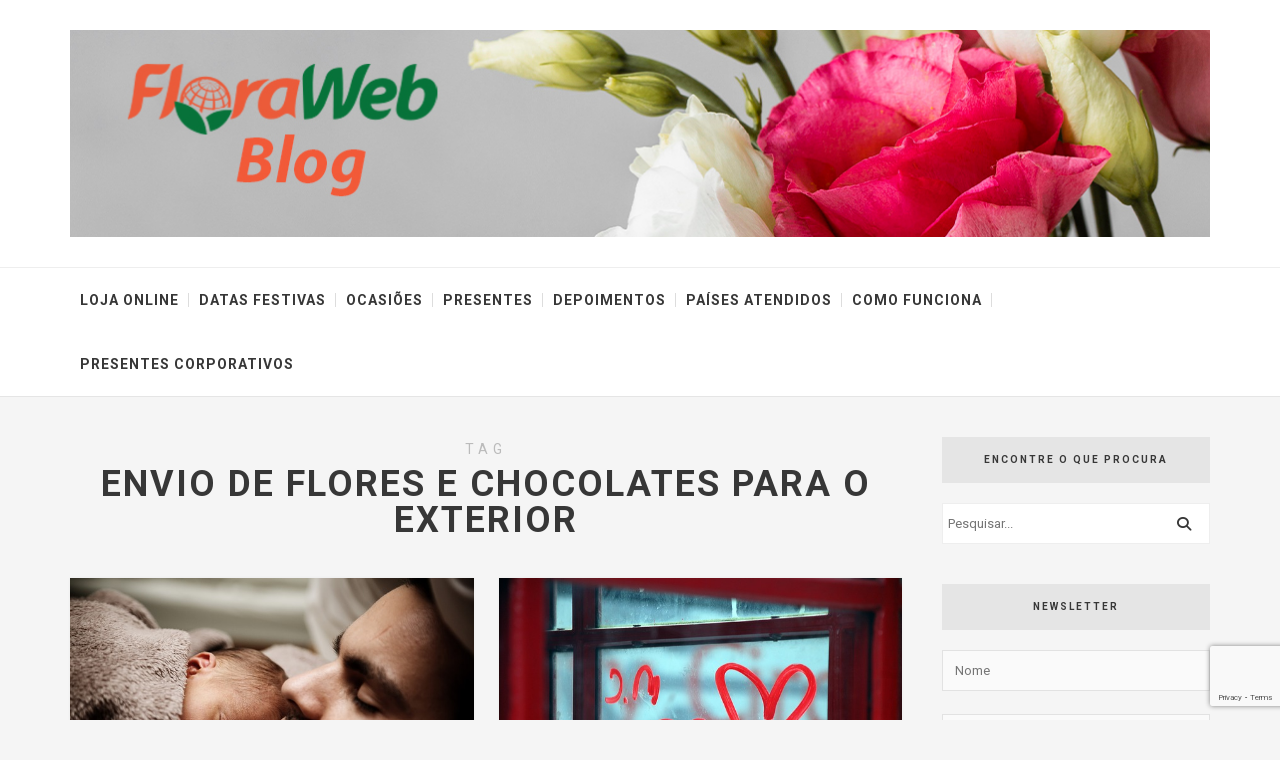

--- FILE ---
content_type: text/html; charset=UTF-8
request_url: https://blog.floraweb.com.br/tag/envio-de-flores-e-chocolates-para-o-exterior/
body_size: 12690
content:
<!DOCTYPE html>
<html lang="pt-BR">
<head>
<meta name="google-site-verification" content="bSy4PrMPORY3U23R_s8NZ8rEYcO0hGKC1yT8h-0olcc" />    
	<meta charset="UTF-8">
	<meta name="viewport" content="width=device-width, initial-scale=1, maximum-scale=1, minimum-scale=1">
	<link rel="profile" href="http://gmpg.org/xfn/11">
	<link rel="pingback" href="https://blog.floraweb.com.br/xmlrpc.php">
	<meta name='robots' content='index, follow, max-image-preview:large, max-snippet:-1, max-video-preview:-1' />
	<style>img:is([sizes="auto" i], [sizes^="auto," i]) { contain-intrinsic-size: 3000px 1500px }</style>
	
	<!-- This site is optimized with the Yoast SEO plugin v24.6 - https://yoast.com/wordpress/plugins/seo/ -->
	<title>Arquivos envio de flores e chocolates para o exterior - Blog FloraWeb</title>
	<link rel="canonical" href="https://blog.floraweb.com.br/tag/envio-de-flores-e-chocolates-para-o-exterior/" />
	<meta property="og:locale" content="pt_BR" />
	<meta property="og:type" content="article" />
	<meta property="og:title" content="Arquivos envio de flores e chocolates para o exterior - Blog FloraWeb" />
	<meta property="og:url" content="https://blog.floraweb.com.br/tag/envio-de-flores-e-chocolates-para-o-exterior/" />
	<meta property="og:site_name" content="Blog FloraWeb" />
	<meta name="twitter:card" content="summary_large_image" />
	<script type="application/ld+json" class="yoast-schema-graph">{"@context":"https://schema.org","@graph":[{"@type":"CollectionPage","@id":"https://blog.floraweb.com.br/tag/envio-de-flores-e-chocolates-para-o-exterior/","url":"https://blog.floraweb.com.br/tag/envio-de-flores-e-chocolates-para-o-exterior/","name":"Arquivos envio de flores e chocolates para o exterior - Blog FloraWeb","isPartOf":{"@id":"https://blog.floraweb.com.br/#website"},"primaryImageOfPage":{"@id":"https://blog.floraweb.com.br/tag/envio-de-flores-e-chocolates-para-o-exterior/#primaryimage"},"image":{"@id":"https://blog.floraweb.com.br/tag/envio-de-flores-e-chocolates-para-o-exterior/#primaryimage"},"thumbnailUrl":"https://blog.floraweb.com.br/wp-content/uploads/2016/08/baby-22194_640.jpg","breadcrumb":{"@id":"https://blog.floraweb.com.br/tag/envio-de-flores-e-chocolates-para-o-exterior/#breadcrumb"},"inLanguage":"pt-BR"},{"@type":"ImageObject","inLanguage":"pt-BR","@id":"https://blog.floraweb.com.br/tag/envio-de-flores-e-chocolates-para-o-exterior/#primaryimage","url":"https://blog.floraweb.com.br/wp-content/uploads/2016/08/baby-22194_640.jpg","contentUrl":"https://blog.floraweb.com.br/wp-content/uploads/2016/08/baby-22194_640.jpg","width":640,"height":426,"caption":"melhor amigo vai ser pai"},{"@type":"BreadcrumbList","@id":"https://blog.floraweb.com.br/tag/envio-de-flores-e-chocolates-para-o-exterior/#breadcrumb","itemListElement":[{"@type":"ListItem","position":1,"name":"Início","item":"https://blog.floraweb.com.br/"},{"@type":"ListItem","position":2,"name":"envio de flores e chocolates para o exterior"}]},{"@type":"WebSite","@id":"https://blog.floraweb.com.br/#website","url":"https://blog.floraweb.com.br/","name":"Blog FloraWeb","description":"O Blog da Floraweb - Flores e Cestas de Presente para o Mundo","potentialAction":[{"@type":"SearchAction","target":{"@type":"EntryPoint","urlTemplate":"https://blog.floraweb.com.br/?s={search_term_string}"},"query-input":{"@type":"PropertyValueSpecification","valueRequired":true,"valueName":"search_term_string"}}],"inLanguage":"pt-BR"}]}</script>
	<!-- / Yoast SEO plugin. -->


<link rel='dns-prefetch' href='//fonts.googleapis.com' />
<link rel="alternate" type="application/rss+xml" title="Feed para Blog FloraWeb &raquo;" href="https://blog.floraweb.com.br/feed/" />
<link rel="alternate" type="application/rss+xml" title="Feed de comentários para Blog FloraWeb &raquo;" href="https://blog.floraweb.com.br/comments/feed/" />
<link rel="alternate" type="application/rss+xml" title="Feed de tag para Blog FloraWeb &raquo; envio de flores e chocolates para o exterior" href="https://blog.floraweb.com.br/tag/envio-de-flores-e-chocolates-para-o-exterior/feed/" />
<script type="text/javascript">
/* <![CDATA[ */
window._wpemojiSettings = {"baseUrl":"https:\/\/s.w.org\/images\/core\/emoji\/15.0.3\/72x72\/","ext":".png","svgUrl":"https:\/\/s.w.org\/images\/core\/emoji\/15.0.3\/svg\/","svgExt":".svg","source":{"concatemoji":"https:\/\/blog.floraweb.com.br\/wp-includes\/js\/wp-emoji-release.min.js?ver=6.7.1"}};
/*! This file is auto-generated */
!function(i,n){var o,s,e;function c(e){try{var t={supportTests:e,timestamp:(new Date).valueOf()};sessionStorage.setItem(o,JSON.stringify(t))}catch(e){}}function p(e,t,n){e.clearRect(0,0,e.canvas.width,e.canvas.height),e.fillText(t,0,0);var t=new Uint32Array(e.getImageData(0,0,e.canvas.width,e.canvas.height).data),r=(e.clearRect(0,0,e.canvas.width,e.canvas.height),e.fillText(n,0,0),new Uint32Array(e.getImageData(0,0,e.canvas.width,e.canvas.height).data));return t.every(function(e,t){return e===r[t]})}function u(e,t,n){switch(t){case"flag":return n(e,"\ud83c\udff3\ufe0f\u200d\u26a7\ufe0f","\ud83c\udff3\ufe0f\u200b\u26a7\ufe0f")?!1:!n(e,"\ud83c\uddfa\ud83c\uddf3","\ud83c\uddfa\u200b\ud83c\uddf3")&&!n(e,"\ud83c\udff4\udb40\udc67\udb40\udc62\udb40\udc65\udb40\udc6e\udb40\udc67\udb40\udc7f","\ud83c\udff4\u200b\udb40\udc67\u200b\udb40\udc62\u200b\udb40\udc65\u200b\udb40\udc6e\u200b\udb40\udc67\u200b\udb40\udc7f");case"emoji":return!n(e,"\ud83d\udc26\u200d\u2b1b","\ud83d\udc26\u200b\u2b1b")}return!1}function f(e,t,n){var r="undefined"!=typeof WorkerGlobalScope&&self instanceof WorkerGlobalScope?new OffscreenCanvas(300,150):i.createElement("canvas"),a=r.getContext("2d",{willReadFrequently:!0}),o=(a.textBaseline="top",a.font="600 32px Arial",{});return e.forEach(function(e){o[e]=t(a,e,n)}),o}function t(e){var t=i.createElement("script");t.src=e,t.defer=!0,i.head.appendChild(t)}"undefined"!=typeof Promise&&(o="wpEmojiSettingsSupports",s=["flag","emoji"],n.supports={everything:!0,everythingExceptFlag:!0},e=new Promise(function(e){i.addEventListener("DOMContentLoaded",e,{once:!0})}),new Promise(function(t){var n=function(){try{var e=JSON.parse(sessionStorage.getItem(o));if("object"==typeof e&&"number"==typeof e.timestamp&&(new Date).valueOf()<e.timestamp+604800&&"object"==typeof e.supportTests)return e.supportTests}catch(e){}return null}();if(!n){if("undefined"!=typeof Worker&&"undefined"!=typeof OffscreenCanvas&&"undefined"!=typeof URL&&URL.createObjectURL&&"undefined"!=typeof Blob)try{var e="postMessage("+f.toString()+"("+[JSON.stringify(s),u.toString(),p.toString()].join(",")+"));",r=new Blob([e],{type:"text/javascript"}),a=new Worker(URL.createObjectURL(r),{name:"wpTestEmojiSupports"});return void(a.onmessage=function(e){c(n=e.data),a.terminate(),t(n)})}catch(e){}c(n=f(s,u,p))}t(n)}).then(function(e){for(var t in e)n.supports[t]=e[t],n.supports.everything=n.supports.everything&&n.supports[t],"flag"!==t&&(n.supports.everythingExceptFlag=n.supports.everythingExceptFlag&&n.supports[t]);n.supports.everythingExceptFlag=n.supports.everythingExceptFlag&&!n.supports.flag,n.DOMReady=!1,n.readyCallback=function(){n.DOMReady=!0}}).then(function(){return e}).then(function(){var e;n.supports.everything||(n.readyCallback(),(e=n.source||{}).concatemoji?t(e.concatemoji):e.wpemoji&&e.twemoji&&(t(e.twemoji),t(e.wpemoji)))}))}((window,document),window._wpemojiSettings);
/* ]]> */
</script>
<style id='wp-emoji-styles-inline-css' type='text/css'>

	img.wp-smiley, img.emoji {
		display: inline !important;
		border: none !important;
		box-shadow: none !important;
		height: 1em !important;
		width: 1em !important;
		margin: 0 0.07em !important;
		vertical-align: -0.1em !important;
		background: none !important;
		padding: 0 !important;
	}
</style>
<link rel='stylesheet' id='wp-block-library-css' href='https://blog.floraweb.com.br/wp-includes/css/dist/block-library/style.min.css?ver=6.7.1' type='text/css' media='all' />
<style id='classic-theme-styles-inline-css' type='text/css'>
/*! This file is auto-generated */
.wp-block-button__link{color:#fff;background-color:#32373c;border-radius:9999px;box-shadow:none;text-decoration:none;padding:calc(.667em + 2px) calc(1.333em + 2px);font-size:1.125em}.wp-block-file__button{background:#32373c;color:#fff;text-decoration:none}
</style>
<style id='global-styles-inline-css' type='text/css'>
:root{--wp--preset--aspect-ratio--square: 1;--wp--preset--aspect-ratio--4-3: 4/3;--wp--preset--aspect-ratio--3-4: 3/4;--wp--preset--aspect-ratio--3-2: 3/2;--wp--preset--aspect-ratio--2-3: 2/3;--wp--preset--aspect-ratio--16-9: 16/9;--wp--preset--aspect-ratio--9-16: 9/16;--wp--preset--color--black: #000000;--wp--preset--color--cyan-bluish-gray: #abb8c3;--wp--preset--color--white: #ffffff;--wp--preset--color--pale-pink: #f78da7;--wp--preset--color--vivid-red: #cf2e2e;--wp--preset--color--luminous-vivid-orange: #ff6900;--wp--preset--color--luminous-vivid-amber: #fcb900;--wp--preset--color--light-green-cyan: #7bdcb5;--wp--preset--color--vivid-green-cyan: #00d084;--wp--preset--color--pale-cyan-blue: #8ed1fc;--wp--preset--color--vivid-cyan-blue: #0693e3;--wp--preset--color--vivid-purple: #9b51e0;--wp--preset--gradient--vivid-cyan-blue-to-vivid-purple: linear-gradient(135deg,rgba(6,147,227,1) 0%,rgb(155,81,224) 100%);--wp--preset--gradient--light-green-cyan-to-vivid-green-cyan: linear-gradient(135deg,rgb(122,220,180) 0%,rgb(0,208,130) 100%);--wp--preset--gradient--luminous-vivid-amber-to-luminous-vivid-orange: linear-gradient(135deg,rgba(252,185,0,1) 0%,rgba(255,105,0,1) 100%);--wp--preset--gradient--luminous-vivid-orange-to-vivid-red: linear-gradient(135deg,rgba(255,105,0,1) 0%,rgb(207,46,46) 100%);--wp--preset--gradient--very-light-gray-to-cyan-bluish-gray: linear-gradient(135deg,rgb(238,238,238) 0%,rgb(169,184,195) 100%);--wp--preset--gradient--cool-to-warm-spectrum: linear-gradient(135deg,rgb(74,234,220) 0%,rgb(151,120,209) 20%,rgb(207,42,186) 40%,rgb(238,44,130) 60%,rgb(251,105,98) 80%,rgb(254,248,76) 100%);--wp--preset--gradient--blush-light-purple: linear-gradient(135deg,rgb(255,206,236) 0%,rgb(152,150,240) 100%);--wp--preset--gradient--blush-bordeaux: linear-gradient(135deg,rgb(254,205,165) 0%,rgb(254,45,45) 50%,rgb(107,0,62) 100%);--wp--preset--gradient--luminous-dusk: linear-gradient(135deg,rgb(255,203,112) 0%,rgb(199,81,192) 50%,rgb(65,88,208) 100%);--wp--preset--gradient--pale-ocean: linear-gradient(135deg,rgb(255,245,203) 0%,rgb(182,227,212) 50%,rgb(51,167,181) 100%);--wp--preset--gradient--electric-grass: linear-gradient(135deg,rgb(202,248,128) 0%,rgb(113,206,126) 100%);--wp--preset--gradient--midnight: linear-gradient(135deg,rgb(2,3,129) 0%,rgb(40,116,252) 100%);--wp--preset--font-size--small: 13px;--wp--preset--font-size--medium: 20px;--wp--preset--font-size--large: 36px;--wp--preset--font-size--x-large: 42px;--wp--preset--spacing--20: 0.44rem;--wp--preset--spacing--30: 0.67rem;--wp--preset--spacing--40: 1rem;--wp--preset--spacing--50: 1.5rem;--wp--preset--spacing--60: 2.25rem;--wp--preset--spacing--70: 3.38rem;--wp--preset--spacing--80: 5.06rem;--wp--preset--shadow--natural: 6px 6px 9px rgba(0, 0, 0, 0.2);--wp--preset--shadow--deep: 12px 12px 50px rgba(0, 0, 0, 0.4);--wp--preset--shadow--sharp: 6px 6px 0px rgba(0, 0, 0, 0.2);--wp--preset--shadow--outlined: 6px 6px 0px -3px rgba(255, 255, 255, 1), 6px 6px rgba(0, 0, 0, 1);--wp--preset--shadow--crisp: 6px 6px 0px rgba(0, 0, 0, 1);}:where(.is-layout-flex){gap: 0.5em;}:where(.is-layout-grid){gap: 0.5em;}body .is-layout-flex{display: flex;}.is-layout-flex{flex-wrap: wrap;align-items: center;}.is-layout-flex > :is(*, div){margin: 0;}body .is-layout-grid{display: grid;}.is-layout-grid > :is(*, div){margin: 0;}:where(.wp-block-columns.is-layout-flex){gap: 2em;}:where(.wp-block-columns.is-layout-grid){gap: 2em;}:where(.wp-block-post-template.is-layout-flex){gap: 1.25em;}:where(.wp-block-post-template.is-layout-grid){gap: 1.25em;}.has-black-color{color: var(--wp--preset--color--black) !important;}.has-cyan-bluish-gray-color{color: var(--wp--preset--color--cyan-bluish-gray) !important;}.has-white-color{color: var(--wp--preset--color--white) !important;}.has-pale-pink-color{color: var(--wp--preset--color--pale-pink) !important;}.has-vivid-red-color{color: var(--wp--preset--color--vivid-red) !important;}.has-luminous-vivid-orange-color{color: var(--wp--preset--color--luminous-vivid-orange) !important;}.has-luminous-vivid-amber-color{color: var(--wp--preset--color--luminous-vivid-amber) !important;}.has-light-green-cyan-color{color: var(--wp--preset--color--light-green-cyan) !important;}.has-vivid-green-cyan-color{color: var(--wp--preset--color--vivid-green-cyan) !important;}.has-pale-cyan-blue-color{color: var(--wp--preset--color--pale-cyan-blue) !important;}.has-vivid-cyan-blue-color{color: var(--wp--preset--color--vivid-cyan-blue) !important;}.has-vivid-purple-color{color: var(--wp--preset--color--vivid-purple) !important;}.has-black-background-color{background-color: var(--wp--preset--color--black) !important;}.has-cyan-bluish-gray-background-color{background-color: var(--wp--preset--color--cyan-bluish-gray) !important;}.has-white-background-color{background-color: var(--wp--preset--color--white) !important;}.has-pale-pink-background-color{background-color: var(--wp--preset--color--pale-pink) !important;}.has-vivid-red-background-color{background-color: var(--wp--preset--color--vivid-red) !important;}.has-luminous-vivid-orange-background-color{background-color: var(--wp--preset--color--luminous-vivid-orange) !important;}.has-luminous-vivid-amber-background-color{background-color: var(--wp--preset--color--luminous-vivid-amber) !important;}.has-light-green-cyan-background-color{background-color: var(--wp--preset--color--light-green-cyan) !important;}.has-vivid-green-cyan-background-color{background-color: var(--wp--preset--color--vivid-green-cyan) !important;}.has-pale-cyan-blue-background-color{background-color: var(--wp--preset--color--pale-cyan-blue) !important;}.has-vivid-cyan-blue-background-color{background-color: var(--wp--preset--color--vivid-cyan-blue) !important;}.has-vivid-purple-background-color{background-color: var(--wp--preset--color--vivid-purple) !important;}.has-black-border-color{border-color: var(--wp--preset--color--black) !important;}.has-cyan-bluish-gray-border-color{border-color: var(--wp--preset--color--cyan-bluish-gray) !important;}.has-white-border-color{border-color: var(--wp--preset--color--white) !important;}.has-pale-pink-border-color{border-color: var(--wp--preset--color--pale-pink) !important;}.has-vivid-red-border-color{border-color: var(--wp--preset--color--vivid-red) !important;}.has-luminous-vivid-orange-border-color{border-color: var(--wp--preset--color--luminous-vivid-orange) !important;}.has-luminous-vivid-amber-border-color{border-color: var(--wp--preset--color--luminous-vivid-amber) !important;}.has-light-green-cyan-border-color{border-color: var(--wp--preset--color--light-green-cyan) !important;}.has-vivid-green-cyan-border-color{border-color: var(--wp--preset--color--vivid-green-cyan) !important;}.has-pale-cyan-blue-border-color{border-color: var(--wp--preset--color--pale-cyan-blue) !important;}.has-vivid-cyan-blue-border-color{border-color: var(--wp--preset--color--vivid-cyan-blue) !important;}.has-vivid-purple-border-color{border-color: var(--wp--preset--color--vivid-purple) !important;}.has-vivid-cyan-blue-to-vivid-purple-gradient-background{background: var(--wp--preset--gradient--vivid-cyan-blue-to-vivid-purple) !important;}.has-light-green-cyan-to-vivid-green-cyan-gradient-background{background: var(--wp--preset--gradient--light-green-cyan-to-vivid-green-cyan) !important;}.has-luminous-vivid-amber-to-luminous-vivid-orange-gradient-background{background: var(--wp--preset--gradient--luminous-vivid-amber-to-luminous-vivid-orange) !important;}.has-luminous-vivid-orange-to-vivid-red-gradient-background{background: var(--wp--preset--gradient--luminous-vivid-orange-to-vivid-red) !important;}.has-very-light-gray-to-cyan-bluish-gray-gradient-background{background: var(--wp--preset--gradient--very-light-gray-to-cyan-bluish-gray) !important;}.has-cool-to-warm-spectrum-gradient-background{background: var(--wp--preset--gradient--cool-to-warm-spectrum) !important;}.has-blush-light-purple-gradient-background{background: var(--wp--preset--gradient--blush-light-purple) !important;}.has-blush-bordeaux-gradient-background{background: var(--wp--preset--gradient--blush-bordeaux) !important;}.has-luminous-dusk-gradient-background{background: var(--wp--preset--gradient--luminous-dusk) !important;}.has-pale-ocean-gradient-background{background: var(--wp--preset--gradient--pale-ocean) !important;}.has-electric-grass-gradient-background{background: var(--wp--preset--gradient--electric-grass) !important;}.has-midnight-gradient-background{background: var(--wp--preset--gradient--midnight) !important;}.has-small-font-size{font-size: var(--wp--preset--font-size--small) !important;}.has-medium-font-size{font-size: var(--wp--preset--font-size--medium) !important;}.has-large-font-size{font-size: var(--wp--preset--font-size--large) !important;}.has-x-large-font-size{font-size: var(--wp--preset--font-size--x-large) !important;}
:where(.wp-block-post-template.is-layout-flex){gap: 1.25em;}:where(.wp-block-post-template.is-layout-grid){gap: 1.25em;}
:where(.wp-block-columns.is-layout-flex){gap: 2em;}:where(.wp-block-columns.is-layout-grid){gap: 2em;}
:root :where(.wp-block-pullquote){font-size: 1.5em;line-height: 1.6;}
</style>
<link rel='stylesheet' id='contact-form-7-css' href='https://blog.floraweb.com.br/wp-content/plugins/contact-form-7/includes/css/styles.css?ver=6.0.4' type='text/css' media='all' />
<link rel='stylesheet' id='parent-style-css' href='https://blog.floraweb.com.br/wp-content/themes/biancca/style.css?ver=6.7.1' type='text/css' media='all' />
<link rel='stylesheet' id='child-style-css' href='https://blog.floraweb.com.br/wp-content/themes/biancca-child/style.css?ver=6.7.1' type='text/css' media='all' />
<link rel='stylesheet' id='biancca-font-awesome-css' href='https://blog.floraweb.com.br/wp-content/themes/biancca/assets/font-awesome/css/font-awesome.min.css?ver=6.7.1' type='text/css' media='all' />
<link rel='stylesheet' id='biancca-style-css' href='https://blog.floraweb.com.br/wp-content/themes/biancca-child/style.css?ver=6.7.1' type='text/css' media='all' />
<style id='biancca-style-inline-css' type='text/css'>
body { font-family: "Roboto"; font-size: 13px; }.featured-post-item .caption h2, .post .post-title, .blogroll-single .post .post-content h1, .blogroll-single .post .post-content h2, .blogroll-single .post .post-content h3, .posts-list li .post-title, .woocommerce h1.page-title, .woocommerce-page h1.page-title { font-family: "Playfair Display"; }blockquote, .featured-post-item .caption time, .author-info .author-website, .comment-body .comment-metadata a, .posts-list li time, .widget_recent_entries li span, .woocommerce ul.products li.product .price, .woocommerce #reviews #comments ol.commentlist li .comment-text p.meta time { font-family: "Lora"; }.site-header .site-menu > li > a { font-size: 14px; }.post .post-meta, .comment-body .comment-metadata a { font-size: 11px; }.blogroll-single .post .post-content, .blogroll-classic .post .post-content { font-size: 16px; }.post .post-title { font-size: 36px; }.blogroll-search .post .post-title, .blogroll-grid .post .post-title, .blogroll-list .post .post-title { font-size: 24px; }.widget .widget-title, .section-heading { font-size: 10px; }.post .post-readmore a, .post .more-link { font-size: 11px; }.site-header .branding { background-color: #ffffff; }a, .site-menu > li > a:hover, .site-menu > li.current-menu-item > a, .site-menu > li:hover > a, .post .post-title a:hover, .widget a:hover, .posts-list li .post-title:hover, .widget_calendar table td a, .side-menu > li > a:hover, .woocommerce nav.woocommerce-pagination ul li a:focus, .woocommerce nav.woocommerce-pagination ul li a:hover, .woocommerce nav.woocommerce-pagination ul li span.current { color: #f26938; }input[type="submit"]:hover, .site-menu ul, .blogroll-single .post .post-content h1:after, .blogroll-single .post .post-content h2:after, .blogroll-single .post .post-content h3:after, .post .post-category a, .featured-post-item .post-category a, .posts-list li .post-category a, .posts-section .post-item .post-category a, .comments-section .comment-navigation a, .link-pages a, .link-pages > span, .tagcloud a, .side-toggle { background: #f26938; }.site-menu > li { padding: 0 10px !important; }.post-category .cat-27 { background-color:  !important; }.post-category .cat-184 { background-color:  !important; }.post-category .cat-2 { background-color:  !important; }.post-category .cat-3 { background-color:  !important; }.post-category .cat-210 { background-color:  !important; }.post-category .cat-135 { background-color:  !important; }.post-category .cat-188 { background-color:  !important; }.post-category .cat-205 { background-color:  !important; }.post-category .cat-182 { background-color:  !important; }.post-category .cat-35 { background-color:  !important; }.post-category .cat-150 { background-color:  !important; }.post-category .cat-206 { background-color:  !important; }.post-category .cat-180 { background-color:  !important; }.post-category .cat-24 { background-color:  !important; }.post-category .cat-183 { background-color:  !important; }.post-category .cat-36 { background-color:  !important; }.post-category .cat-4 { background-color:  !important; }.post-category .cat-149 { background-color:  !important; }.post-category .cat-38 { background-color:  !important; }.post-category .cat-208 { background-color:  !important; }.post-category .cat-172 { background-color:  !important; }.post-category .cat-209 { background-color:  !important; }.post-category .cat-211 { background-color:  !important; }.post-category .cat-181 { background-color:  !important; }.post-category .cat-151 { background-color:  !important; }.post-category .cat-142 { background-color:  !important; }.post-category .cat-1 { background-color:  !important; }
</style>
<link rel='stylesheet' id='biancca-fonts-css' href='//fonts.googleapis.com/css?family=Roboto%3A400%2C700%2C400italic%2C700italic%7CPlayfair+Display%3A400%2C700%2C400italic%2C700italic%7CLora%3A400%2C700%2C400italic%2C700italic&#038;subset=latin&#038;ver=6.7.1' type='text/css' media='all' />
<script type="text/javascript" src="https://blog.floraweb.com.br/wp-includes/js/jquery/jquery.min.js?ver=3.7.1" id="jquery-core-js"></script>
<script type="text/javascript" src="https://blog.floraweb.com.br/wp-includes/js/jquery/jquery-migrate.min.js?ver=3.4.1" id="jquery-migrate-js"></script>
<link rel="https://api.w.org/" href="https://blog.floraweb.com.br/wp-json/" /><link rel="alternate" title="JSON" type="application/json" href="https://blog.floraweb.com.br/wp-json/wp/v2/tags/26" /><link rel="EditURI" type="application/rsd+xml" title="RSD" href="https://blog.floraweb.com.br/xmlrpc.php?rsd" />
<meta name="generator" content="Redux 4.5.6" /><!-- HFCM by 99 Robots - Snippet # 1: Analytics -->
<!-- Google tag (gtag.js) -->
<script async src="https://www.googletagmanager.com/gtag/js?id=G-NMJTGTJQSB"></script>
<script>
  window.dataLayer = window.dataLayer || [];
  function gtag(){dataLayer.push(arguments);}
  gtag('js', new Date());

  gtag('config', 'G-NMJTGTJQSB');
</script>
<!-- /end HFCM by 99 Robots -->
		<style type="text/css" id="wp-custom-css">
			.post .post-readmore a:hover, .post .more-link:hover {
	
    border: 1px solid #F26938;
    background: #F26938;

}


.post .post-title a:hover {
	color:#038C4C;
}


.sec-footer {
    padding-top: 40px;
    padding-bottom: 20px;
    background-color: #222;
    color: #fff;
	  height: 300px;
}

.container-1170 {
    margin-bottom: 30px;
}
.container-1170 {
    display: block;
    max-width: 1170px;
    margin-right: auto;
    margin-left: auto;
    padding-right: 15px;
    padding-left: 15px;
}


.rodape-column-logo {
    width: 30%;
    padding-right: 10px;
    padding-left: 10px;
    float: left;
}

.rodape-column {
    width: 40%;
    padding-right: 10px;
    padding-left: 10px;
    float: left;
}

.rodape-column-redes {
    width: 17%;
    padding-right: 10px;
    padding-left: 10px;
    float: left;
}

.rodape-column, .widget-rodape {
    margin-bottom: 15px;
}

.rodape-column, .widget-rodape {
    margin-bottom: 15px;
}


.link-logo-rodape {
    padding-left: 63px;
}
.link-logo-rodape {
    margin-bottom: 20px;
    text-align: left;
}
.w-inline-block {
    max-width: 100%;
    display: inline-block;
}
a {
    background-color: transparent;
}

.tit-rodape {
    font-size: 16px;
    line-height: 130%;
    color: #fff;
    text-transform: none;
}

.widget-rodape p {
    color: #fff;
    font-size: 14px;
}
.text-infos-rodape {
    line-height: 24px;
    color: #fff;
}

.redes-wrapper {
    width: 325px;
}
.banner-rodape, .link-rede-social{
    text-align: center;
}

.link-rede-social {
    width: 50px;
    height: 50px;
    line-height: 61px;
}
.link-rede-social {
    display: inline-block;
    width: 40px;
    height: 40px;
    margin-right: 5px;
    margin-bottom: 10px;
    margin-left: 5px;
    border-radius: 50px;
    background-color: #f26938;
    opacity: .7;
    -webkit-transition: opacity .2s ease;
    transition: opacity .2s ease;
    color: #fff;
    line-height: 50px;
    text-decoration: none;
}
.banner-rodape, .redes-wrapper {
    text-align: left;
}

.fa-facebook, .fa-google-plus, .fa-instagram, .fa-linkedin, .fa-pinterest-p, .fa-twitter, .fa-youtube {
    font-size: 25px!important;
    margin: 10px 5px;
}
.fa {
    display: inline-block;
    font: normal normal normal 14px/1 FontAwesome;
    font-size: inherit;
    text-rendering: auto;
    -webkit-font-smoothing: antialiased;
    -moz-osx-font-smoothing: grayscale;
}

.tit-column-rodape {
    margin-top: 0;
    margin-bottom: 15px;
    padding-bottom: 5px;
    border-bottom: 2px dotted #745331;
    font-size: 16px;
    font-weight: 600;
    text-transform: none;
    color: #fff;
}play youtube,
xvideos,
tiktok download,
mp3play,
Atesla Stock,
Numnoms,
Easter Cake Lemon,
Do Late Car Payments Affect Credit,
F 35 Lightning Ii Top Speed,
What Happens At Temptation Resort Cancun,
What Is The Sherman Act,
What Were Kleenex Tissues Originally Used For,
Teoscar Hernandez,
Comvetse,
All Beauty,
Healthy Curry,
Affordible Mobiles,
familia sacana,
Google Docsdocs,
Beats To Rap To,
Vintage Samsonite Suitcase,
Luke Macfarlaneare Banks Closed Good Friday,
San Jose State Basketball,
Ryan Miller,
Betting Tips,
Abingdon Aldi,
Comvetse,
Bills Vikings Highlights,
Wordle Jan 19,
Cheap Miami Vacation Packages All Inclusive,
Waitrose Harrow Weald,
No Ceilings 3,
One Arm Bandit,
North Shore Commercial,
Florida Atlantic Basketball Schedule,
Malted Milk Calories,
play youtube,
xvideos,
xvideos,
xvideos,
hentai,
xnxx,
xxx,
sex việt,
tiktok download,
Next Boxing Fight,
Tesco Car Insurance Reviews Trustpilot,
Blockbuster Netflix Imdb,
Daily Lister Craigslist,
Reverse Image Searxh,
Fresh To Frozen Richmond,
buceta,
jav hay,
Craigslist Search All,
Latest News About Wwe,
Alvin Flames,
Brunch On A Wednesday,
German Open,
BR sex,
Elizabeth Perfume,
Meteorologia Orlando,
Msnbc Dow Futures,
Last Squeek Tonight,
Senior Cat Age,
play youtube
play youtube
play youtube
hentai
porn
tiktok download
mp3play
In Which States Is Weed Legal
Infringe Meaning
Tennessee Vs Louisiana Prediction
Reema Kadri
How To Disable Sticky Keys
Uk Public Liability Insurance
Holiday Lyrics Madonna
Are Dogs Allowed In T J Maxx
Princess Peach Toy
Peopleperhour
Grandinroad
Goose
free porn
Next Boxing Fight
Ninjago Golden Ninja
Vandy Vs Hawaii
Comvetse
London Fog Leather Jacket
Flightline Trainer
Olanda Argentina
Super Mario Bros Number
Whats The Home Button On Iphone
Easter Cake Lemon
Tujuana
Clay Bellinger
Cruisecritic Uk
Jesus Lazardo
Dimaria Age
Ratify Treaties
Panthers Georgia
Humanoid Spongebob
One Arm Bandit
tru kait
Next Boxing Fight
Adidas Bathrobe
phim sex viet
What Were Kleenex Tissues Originally Used For
Flightline Trainer
Tennessee Vs Louisiana Prediction
Rana Pasta Recipes
Craigslist Search All
Amrican Dream Mall
New Balance Quarter Zip
Nike Men Training Shoes
England To Ireland
Forcefields Shoe Toe Box Crease Protectors
American porn
Cornell Engineering Credit Limit
What Are The Commodity Prices Today
play youtube
play youtube
xhamster
xporn
hentai
xnxx
xxx
sex việt
Phim sex
tiktok download
mp3play
How Does A 401k Loan Work
Comprehensive Ins
Halfway Station Bar And Cafe
Julia Gulia
Incitement Of Violence
Brandon Baileyhuel Vanilla
Rita Lee
Hosta Ginko Craig
Indian sex
Jolleys Petdanskin
Buy It Direct Reviews
Name Of Turkish Currency
Arizona Cardinals Coach
Espn Zone In Baltimore
Versace Pendant
Cbb Espn Scores
Stone Love
xnnx porno brasil coroas brazil
Wired Xbox One Controller
Is It Better To Pay Credit Card Before Statement
Garden Tattoos
Food In Portree Scotland
Ross Open Times
Adullam Cave
Hangover Kit Ideas
Amrican Dream Mall
Atesla Stock
Infringe Meaning
Adidas Bathrobe
How To Watch Someone Ig Story Without Them Knowing
Buy It Direct Reviews
Home Point Financial
Baby Sonic Toothbrush
Cbb Espn Scores
Detroit Tigers 1984
Aruba Tripadvisor
		</style>
		<script async="" src="https://www.google-analytics.com/analytics.js"></script>
<script>
  (function(i,s,o,g,r,a,m){i['GoogleAnalyticsObject']=r;i[r]=i[r]||function(){
  (i[r].q=i[r].q||[]).push(arguments)},i[r].l=1*new Date();a=s.createElement(o),
  m=s.getElementsByTagName(o)[0];a.async=1;a.src=g;m.parentNode.insertBefore(a,m)
  })(window,document,'script','https://www.google-analytics.com/analytics.js','ga');

  ga('create', 'UA-77729077-1', 'auto');
  ga('send', 'pageview');

</script>

</head>
<body class="archive tag tag-envio-de-flores-e-chocolates-para-o-exterior tag-26 right-sidebar ">

<!-- Facebook -->
<div id="fb-root"></div>
<script>(function(d, s, id) {
var js, fjs = d.getElementsByTagName(s)[0];
if (d.getElementById(id)) return;
js = d.createElement(s); js.id = id;
js.src = "//connect.facebook.net/pt_BR/sdk.js#xfbml=1&version=v2.9&appId=1020474924751751";
fjs.parentNode.insertBefore(js, fjs);
}(document, 'script', 'facebook-jssdk'));</script>
<!-- Facebook -->

	<div class="site-wrap">		
		<header class="site-header">

			<div class="branding text-center">
				<div class="container cf">
					<div class="logo">
												<a href="https://blog.floraweb.com.br/" title="Blog FloraWeb">
							<img src="https://blog.floraweb.com.br/wp-content/uploads/2022/01/fb01.jpg" alt="Blog FloraWeb">
						</a>
					</div><!-- .logo -->
				</div>
			</div><!-- .branding -->

			<nav class="navmenu text-center">
				<div class="container cf">
					<ul id="menu-menu-principal" class="site-menu"><li id="menu-item-1209" class="menu-item menu-item-type-custom menu-item-object-custom menu-item-1209"><a href="https://floraweb.com.br/">Loja Online</a></li>
<li id="menu-item-1582" class="menu-item menu-item-type-taxonomy menu-item-object-category menu-item-1582"><a href="https://blog.floraweb.com.br/category/datas-festivas/">Datas Festivas</a></li>
<li id="menu-item-1583" class="menu-item menu-item-type-taxonomy menu-item-object-category menu-item-1583"><a href="https://blog.floraweb.com.br/category/ocasioes/">Ocasiões</a></li>
<li id="menu-item-1584" class="menu-item menu-item-type-taxonomy menu-item-object-category menu-item-1584"><a href="https://blog.floraweb.com.br/category/presentes/">Presentes</a></li>
<li id="menu-item-1200" class="menu-item menu-item-type-custom menu-item-object-custom menu-item-1200"><a href="https://floraweb.com.br/depoimentos">Depoimentos</a></li>
<li id="menu-item-1204" class="menu-item menu-item-type-post_type menu-item-object-page menu-item-1204"><a href="https://blog.floraweb.com.br/paises-que-atendemos/">Países Atendidos</a></li>
<li id="menu-item-1211" class="menu-item menu-item-type-post_type menu-item-object-page menu-item-1211"><a href="https://blog.floraweb.com.br/como-funciona/">Como Funciona</a></li>
<li id="menu-item-1421" class="menu-item menu-item-type-custom menu-item-object-custom menu-item-1421"><a href="https://blog.floraweb.com.br/category/presentes-corporativos/">Presentes Corporativos</a></li>
</ul>
					<div class="social-icons"></div>				</div>
			</nav><!-- .navmenu -->

		</header><!-- .site-header -->

		
		
		<div class="site-content cf">
			<div class="container">				


<div class="primary-content">
			<div class="archive-taxonomy text-center">
			<h2 class="archive-type">Tag</h2>			<h2 class="archive-title">envio de flores e chocolates para o exterior</h2>		</div>
		<div class="blogroll blogroll-grid cf"><article id="post-500" class="post-500 post type-post status-publish format-standard has-post-thumbnail hentry category-datas-festivas tag-amizade tag-datas-comemorativas tag-datas-especiais tag-dia-dos-pais tag-entrega-internacional-de-flores-e-chocolates tag-envio-de-flores-e-chocolates-para-o-exterior tag-floraweb tag-presente-para-amigo cf">
	<div class="post-image">					<a href="https://blog.floraweb.com.br/melhor-amigo-vai-ser-pai-e-agora/" title="Meu melhor amigo vai ser pai, e agora?">
						<img src="https://blog.floraweb.com.br/wp-content/uploads/2016/08/baby-22194_640.jpg" alt="Meu melhor amigo vai ser pai, e agora?">
					</a>
					</div>	<div class="post-wrap">
		<div class="post-category">
			<a href="https://blog.floraweb.com.br/category/datas-festivas/" title="View all posts in Datas Festivas" class="cat-2"> Datas Festivas </a> 		</div>
		
		<h2 class="post-title"><a href="https://blog.floraweb.com.br/melhor-amigo-vai-ser-pai-e-agora/" title="Meu melhor amigo vai ser pai, e agora?">Meu melhor amigo vai ser pai, e agora?</a></h2>

					<div class="post-meta">
				By <a href="https://blog.floraweb.com.br/author/floraweb/">FloraWeb</a> - <time datetime="2016-07-20T17:50:48+00:00" class="updated">julho 20, 2016</time>			</div>
					
		
		<div class="post-content cf">
			<p>Amigos são a família que escolhemos. Alguns dividem conosco tantas histórias e cumplicidade que ganham status de irmãos e são para a vida toda. Se você conheceu seu melhor amigo</p>
<div class="post-readmore"><a href="https://blog.floraweb.com.br/melhor-amigo-vai-ser-pai-e-agora/">Continue Lendo</a></div>
		</div>
	</div>
</article><article id="post-472" class="post-472 post type-post status-publish format-standard has-post-thumbnail hentry category-inspiracao-e-curiosidades tag-datas-comemorativas tag-datas-especiais tag-dia-dos-namorados tag-entrega-internacional-de-flores-e-chocolates tag-envio-de-flores-e-chocolates-para-o-exterior tag-envio-de-flores-para-fora-do-pais tag-presentear-no-valentines-day cf">
	<div class="post-image">					<a href="https://blog.floraweb.com.br/romantismo-em-relacionamentos-a-distancia/" title="A importância do romantismo em relacionamentos a distância">
						<img src="https://blog.floraweb.com.br/wp-content/uploads/2016/06/importancia-do-romantismo-nos-relacionamentos-a-distancia.jpg" alt="A importância do romantismo em relacionamentos a distância">
					</a>
					</div>	<div class="post-wrap">
		<div class="post-category">
			<a href="https://blog.floraweb.com.br/category/inspiracao-e-curiosidades/" title="View all posts in Inspiração e Curiosidades" class="cat-183"> Inspiração e Curiosidades </a> 		</div>
		
		<h2 class="post-title"><a href="https://blog.floraweb.com.br/romantismo-em-relacionamentos-a-distancia/" title="A importância do romantismo em relacionamentos a distância">A importância do romantismo em relacionamentos a distância</a></h2>

					<div class="post-meta">
				By <a href="https://blog.floraweb.com.br/author/floraweb/">FloraWeb</a> - <time datetime="2016-06-08T21:25:31+00:00" class="updated">junho 08, 2016</time>			</div>
					
		
		<div class="post-content cf">
			<p>Em épocas de internet, intercâmbio e fluidez, os relacionamentos a distância se tornam mais possíveis e concretos. Entretanto, com tantos emoticons para enviar por bate-papo online, o atos românticos ganham</p>
<div class="post-readmore"><a href="https://blog.floraweb.com.br/romantismo-em-relacionamentos-a-distancia/">Continue Lendo</a></div>
		</div>
	</div>
</article><article id="post-98" class="post-98 post type-post status-publish format-standard has-post-thumbnail hentry category-entrega-internacional-de-flores tag-entrega-internacional-de-flores-e-chocolates tag-envio-de-flores-e-chocolates-para-o-exterior tag-floraweb cf">
	<div class="post-image">					<a href="https://blog.floraweb.com.br/entrega-internacional-de-flores-e-chocolates/" title="Entrega Internacional de Flores e Chocolates: encurte a distância de quem mora fora do país">
						<img src="https://blog.floraweb.com.br/wp-content/uploads/2015/10/flores-para-o-exterior.png" alt="Entrega Internacional de Flores e Chocolates: encurte a distância de quem mora fora do país">
					</a>
					</div>	<div class="post-wrap">
		<div class="post-category">
			<a href="https://blog.floraweb.com.br/category/entrega-internacional-de-flores/" title="View all posts in Entrega Internacional de Flores" class="cat-182"> Entrega Internacional de Flores </a> 		</div>
		
		<h2 class="post-title"><a href="https://blog.floraweb.com.br/entrega-internacional-de-flores-e-chocolates/" title="Entrega Internacional de Flores e Chocolates: encurte a distância de quem mora fora do país">Entrega Internacional de Flores e Chocolates: encurte a distância de quem mora fora do país</a></h2>

					<div class="post-meta">
				By <a href="https://blog.floraweb.com.br/author/floraweb/">FloraWeb</a> - <time datetime="2015-10-21T09:00:03+00:00" class="updated">outubro 21, 2015</time>			</div>
					
		
		<div class="post-content cf">
			<p>As flores são consideradas um gesto de carinho quando presenteadas de coração. Tradicionalmente demostram afeto e são muito utilizadas para lembrar de alguém que mora longe. Essa pode ser a melhor</p>
<div class="post-readmore"><a href="https://blog.floraweb.com.br/entrega-internacional-de-flores-e-chocolates/">Continue Lendo</a></div>
		</div>
	</div>
</article></div>		<div class="post-pagination cf">
			<div class="prev"></div>
			<div class="next"></div>
		</div>
		</div>

<div class="secondary-content">	
	<aside id="search-2" class="widget widget_search cf"><h3 class="widget-title"><span>Encontre o que procura</span></h3><form method="get" id="searchform" class="search-form" action="https://blog.floraweb.com.br/">
	<input type="text" class="search-input" name="s" id="s" placeholder="Pesquisar..." value="" />
	<i class="fa fa-search"></i>
</form>
</aside><aside id="text-2" class="widget widget_text cf"><h3 class="widget-title"><span>Newsletter</span></h3>			<div class="textwidget">
<div class="wpcf7 no-js" id="wpcf7-f25-o1" lang="pt-BR" dir="ltr" data-wpcf7-id="25">
<div class="screen-reader-response"><p role="status" aria-live="polite" aria-atomic="true"></p> <ul></ul></div>
<form action="/tag/envio-de-flores-e-chocolates-para-o-exterior/#wpcf7-f25-o1" method="post" class="wpcf7-form init" aria-label="Formulários de contato" novalidate="novalidate" data-status="init">
<div style="display: none;">
<input type="hidden" name="_wpcf7" value="25" />
<input type="hidden" name="_wpcf7_version" value="6.0.4" />
<input type="hidden" name="_wpcf7_locale" value="pt_BR" />
<input type="hidden" name="_wpcf7_unit_tag" value="wpcf7-f25-o1" />
<input type="hidden" name="_wpcf7_container_post" value="0" />
<input type="hidden" name="_wpcf7_posted_data_hash" value="" />
<input type="hidden" name="_wpcf7_recaptcha_response" value="" />
</div>
<p><span class="wpcf7-form-control-wrap" data-name="your-name"><input size="40" maxlength="400" class="wpcf7-form-control wpcf7-text wpcf7-validates-as-required" aria-required="true" aria-invalid="false" placeholder="Nome" value="" type="text" name="your-name" /></span>
</p>
<p><span class="wpcf7-form-control-wrap" data-name="your-email"><input size="40" maxlength="400" class="wpcf7-form-control wpcf7-email wpcf7-validates-as-required wpcf7-text wpcf7-validates-as-email" aria-required="true" aria-invalid="false" placeholder="E-mail" value="" type="email" name="your-email" /></span>
</p>
<p><input class="wpcf7-form-control wpcf7-submit has-spinner" type="submit" value="Enviar" />
</p><div class="wpcf7-response-output" aria-hidden="true"></div>
</form>
</div>
</div>
		</aside>
		<aside id="recent-posts-2" class="widget widget_recent_entries cf">
		<h3 class="widget-title"><span>Posts recentes</span></h3>
		<ul>
											<li>
					<a href="https://blog.floraweb.com.br/enviando-conforto-escolhendo-flores-para-um-familiar-doente/">Enviando Conforto: Escolhendo Flores para um Familiar Doente</a>
									</li>
											<li>
					<a href="https://blog.floraweb.com.br/flores-para-comecar-o-ano-novo/">Flores para Começar o Ano Novo</a>
									</li>
											<li>
					<a href="https://blog.floraweb.com.br/presentear-com-flores-no-natal-emocao-tradicao-e-afeto/">Presentear com Flores no Natal: Emoção, Tradição e Afeto</a>
									</li>
											<li>
					<a href="https://blog.floraweb.com.br/natal-com-flores-beleza-e-charme-na-decoracao/">Natal com Flores: Beleza e Charme na Decoração</a>
									</li>
											<li>
					<a href="https://blog.floraweb.com.br/cestas-corporativas-no-fim-de-ano/">Cestas Gourmet Corporativas: O Presente Perfeito para Surpreender no Fim de Ano</a>
									</li>
					</ul>

		</aside></div>			</div><!-- .container -->
		</div><!-- .site-content -->

				
		
<div class="sec-footer">
	<div class="container-1170 w-clearfix">
		<div class="rodape-column-logo">
			<div class="w-clearfix widget-rodape">
				<a class="link-logo-rodape w-inline-block" href="https://floraweb.com.br"><img src="https://floraweb.com.br/wp-content/uploads/2016/01/novo_logo-floraweb-white-rodape.png" width="150"></a>
				<h1 class="tit-rodape">Entrega Nacional e Internacional de Flores e Cestas de Presente</h1>
				<p class="text-infos-rodape"><strong>Fone:</strong>&nbsp;<a style="color: white;" class="link-text-rodape" href="tel:+ 55(11)3280-8066">+ 55 (48) 99175-4196</a></p>
				

				<strong>WhatsApp:</strong><a style="color: white;" href="https://web.whatsapp.com/send?phone=554891397190" target="_blank" rel="noopener">&nbsp;+55 (48) 99139-7190 </a>
				<p class="text-infos-rodape"><strong>E-mail:</strong> <a style="color: white;" class="link-text-rodape" href="mailto:floraweb@floraweb.com.br">floraweb@floraweb.com.br</a></p>
			</div>
		</div>
		<link rel="stylesheet" href="https://cdnjs.cloudflare.com/ajax/libs/font-awesome/6.5.2/css/all.min.css" integrity="sha512-SnH5WK+bZxgPHs44uWIX+LLJAJ9/2PkPKZ5QiAj6Ta86w+fsb2TkcmfRyVX3pBnMFcV7oQPJkl9QevSCWr3W6A==" crossorigin="anonymous" referrerpolicy="no-referrer" />
		<div class="rodape-column-redes">
			<h3 class="tit-column-rodape">Redes Sociais</h3>
			<div class="widget-rodape">
				<div class="redes-wrapper">
					<a class="link-rede-social" href="https://www.facebook.com/florawebflores/"><span class="fa-brands fa-facebook"></span></a>
					<a style="font-size:26px;" class="link-rede-social" href="https://twitter.com/floraweb"><span class="fa-brands fa-square-x-twitter"></span></a>
					<a class="link-rede-social" href="https://br.pinterest.com/floraweb/"><span class="fa-brands fa-pinterest-p"></span></a>
				</div>
				<div class="redes-wrapper">
					<a class="link-rede-social" href="http://br.linkedin.com/company/floraweb-flores-e-cestas-para-o-mundo"><span class="fa-brands fa-linkedin"></span></a>
					<a class="link-rede-social" href="https://www.instagram.com/blogfloreseflores/"><span class="fa-brands fa-instagram"></span></a>
					<a class="link-rede-social" href="https://youtube.com/c/FloraWebFloresparaoMundo"><span class="fa-brands fa-youtube"></span></a>
				</div>
			</div>
		</div>
    </div>
</div>
				<div class="site-footer cf">
			<div class="container">
				Copyright (c) 2026 <a href="https://blog.floraweb.com.br/">Blog FloraWeb</a>			</div>
		</div>
				

	</div><!-- .site-wrap -->

	<a href="#" class="side-toggle"><i class="fa fa-bars"></i></a>
	<div class="side-nav">
		<ul id="menu-menu-principal-1" class="side-menu"><li class="menu-item menu-item-type-custom menu-item-object-custom menu-item-1209"><a href="https://floraweb.com.br/">Loja Online</a></li>
<li class="menu-item menu-item-type-taxonomy menu-item-object-category menu-item-1582"><a href="https://blog.floraweb.com.br/category/datas-festivas/">Datas Festivas</a></li>
<li class="menu-item menu-item-type-taxonomy menu-item-object-category menu-item-1583"><a href="https://blog.floraweb.com.br/category/ocasioes/">Ocasiões</a></li>
<li class="menu-item menu-item-type-taxonomy menu-item-object-category menu-item-1584"><a href="https://blog.floraweb.com.br/category/presentes/">Presentes</a></li>
<li class="menu-item menu-item-type-custom menu-item-object-custom menu-item-1200"><a href="https://floraweb.com.br/depoimentos">Depoimentos</a></li>
<li class="menu-item menu-item-type-post_type menu-item-object-page menu-item-1204"><a href="https://blog.floraweb.com.br/paises-que-atendemos/">Países Atendidos</a></li>
<li class="menu-item menu-item-type-post_type menu-item-object-page menu-item-1211"><a href="https://blog.floraweb.com.br/como-funciona/">Como Funciona</a></li>
<li class="menu-item menu-item-type-custom menu-item-object-custom menu-item-1421"><a href="https://blog.floraweb.com.br/category/presentes-corporativos/">Presentes Corporativos</a></li>
</ul>		</ul>
	</div>
	
	<script type="text/javascript" src="https://blog.floraweb.com.br/wp-includes/js/dist/hooks.min.js?ver=4d63a3d491d11ffd8ac6" id="wp-hooks-js"></script>
<script type="text/javascript" src="https://blog.floraweb.com.br/wp-includes/js/dist/i18n.min.js?ver=5e580eb46a90c2b997e6" id="wp-i18n-js"></script>
<script type="text/javascript" id="wp-i18n-js-after">
/* <![CDATA[ */
wp.i18n.setLocaleData( { 'text direction\u0004ltr': [ 'ltr' ] } );
/* ]]> */
</script>
<script type="text/javascript" src="https://blog.floraweb.com.br/wp-content/plugins/contact-form-7/includes/swv/js/index.js?ver=6.0.4" id="swv-js"></script>
<script type="text/javascript" id="contact-form-7-js-before">
/* <![CDATA[ */
var wpcf7 = {
    "api": {
        "root": "https:\/\/blog.floraweb.com.br\/wp-json\/",
        "namespace": "contact-form-7\/v1"
    }
};
/* ]]> */
</script>
<script type="text/javascript" src="https://blog.floraweb.com.br/wp-content/plugins/contact-form-7/includes/js/index.js?ver=6.0.4" id="contact-form-7-js"></script>
<script type="text/javascript" src="https://blog.floraweb.com.br/wp-content/themes/biancca/assets/js/plugins.js?ver=6.7.1" id="biancca-plugins-js"></script>
<script type="text/javascript" src="https://blog.floraweb.com.br/wp-content/themes/biancca/assets/js/custom.js?ver=6.7.1" id="biancca-custom-js"></script>
<script type="text/javascript" src="https://www.google.com/recaptcha/api.js?render=6LenfO8qAAAAAPXyNyvVU-VgEv_pU8JPjq2wPmXb&amp;ver=3.0" id="google-recaptcha-js"></script>
<script type="text/javascript" src="https://blog.floraweb.com.br/wp-includes/js/dist/vendor/wp-polyfill.min.js?ver=3.15.0" id="wp-polyfill-js"></script>
<script type="text/javascript" id="wpcf7-recaptcha-js-before">
/* <![CDATA[ */
var wpcf7_recaptcha = {
    "sitekey": "6LenfO8qAAAAAPXyNyvVU-VgEv_pU8JPjq2wPmXb",
    "actions": {
        "homepage": "homepage",
        "contactform": "contactform"
    }
};
/* ]]> */
</script>
<script type="text/javascript" src="https://blog.floraweb.com.br/wp-content/plugins/contact-form-7/modules/recaptcha/index.js?ver=6.0.4" id="wpcf7-recaptcha-js"></script>
</body>
</html>

--- FILE ---
content_type: text/html; charset=utf-8
request_url: https://www.google.com/recaptcha/api2/anchor?ar=1&k=6LenfO8qAAAAAPXyNyvVU-VgEv_pU8JPjq2wPmXb&co=aHR0cHM6Ly9ibG9nLmZsb3Jhd2ViLmNvbS5icjo0NDM.&hl=en&v=PoyoqOPhxBO7pBk68S4YbpHZ&size=invisible&anchor-ms=20000&execute-ms=30000&cb=jm0i4hb60xoq
body_size: 48716
content:
<!DOCTYPE HTML><html dir="ltr" lang="en"><head><meta http-equiv="Content-Type" content="text/html; charset=UTF-8">
<meta http-equiv="X-UA-Compatible" content="IE=edge">
<title>reCAPTCHA</title>
<style type="text/css">
/* cyrillic-ext */
@font-face {
  font-family: 'Roboto';
  font-style: normal;
  font-weight: 400;
  font-stretch: 100%;
  src: url(//fonts.gstatic.com/s/roboto/v48/KFO7CnqEu92Fr1ME7kSn66aGLdTylUAMa3GUBHMdazTgWw.woff2) format('woff2');
  unicode-range: U+0460-052F, U+1C80-1C8A, U+20B4, U+2DE0-2DFF, U+A640-A69F, U+FE2E-FE2F;
}
/* cyrillic */
@font-face {
  font-family: 'Roboto';
  font-style: normal;
  font-weight: 400;
  font-stretch: 100%;
  src: url(//fonts.gstatic.com/s/roboto/v48/KFO7CnqEu92Fr1ME7kSn66aGLdTylUAMa3iUBHMdazTgWw.woff2) format('woff2');
  unicode-range: U+0301, U+0400-045F, U+0490-0491, U+04B0-04B1, U+2116;
}
/* greek-ext */
@font-face {
  font-family: 'Roboto';
  font-style: normal;
  font-weight: 400;
  font-stretch: 100%;
  src: url(//fonts.gstatic.com/s/roboto/v48/KFO7CnqEu92Fr1ME7kSn66aGLdTylUAMa3CUBHMdazTgWw.woff2) format('woff2');
  unicode-range: U+1F00-1FFF;
}
/* greek */
@font-face {
  font-family: 'Roboto';
  font-style: normal;
  font-weight: 400;
  font-stretch: 100%;
  src: url(//fonts.gstatic.com/s/roboto/v48/KFO7CnqEu92Fr1ME7kSn66aGLdTylUAMa3-UBHMdazTgWw.woff2) format('woff2');
  unicode-range: U+0370-0377, U+037A-037F, U+0384-038A, U+038C, U+038E-03A1, U+03A3-03FF;
}
/* math */
@font-face {
  font-family: 'Roboto';
  font-style: normal;
  font-weight: 400;
  font-stretch: 100%;
  src: url(//fonts.gstatic.com/s/roboto/v48/KFO7CnqEu92Fr1ME7kSn66aGLdTylUAMawCUBHMdazTgWw.woff2) format('woff2');
  unicode-range: U+0302-0303, U+0305, U+0307-0308, U+0310, U+0312, U+0315, U+031A, U+0326-0327, U+032C, U+032F-0330, U+0332-0333, U+0338, U+033A, U+0346, U+034D, U+0391-03A1, U+03A3-03A9, U+03B1-03C9, U+03D1, U+03D5-03D6, U+03F0-03F1, U+03F4-03F5, U+2016-2017, U+2034-2038, U+203C, U+2040, U+2043, U+2047, U+2050, U+2057, U+205F, U+2070-2071, U+2074-208E, U+2090-209C, U+20D0-20DC, U+20E1, U+20E5-20EF, U+2100-2112, U+2114-2115, U+2117-2121, U+2123-214F, U+2190, U+2192, U+2194-21AE, U+21B0-21E5, U+21F1-21F2, U+21F4-2211, U+2213-2214, U+2216-22FF, U+2308-230B, U+2310, U+2319, U+231C-2321, U+2336-237A, U+237C, U+2395, U+239B-23B7, U+23D0, U+23DC-23E1, U+2474-2475, U+25AF, U+25B3, U+25B7, U+25BD, U+25C1, U+25CA, U+25CC, U+25FB, U+266D-266F, U+27C0-27FF, U+2900-2AFF, U+2B0E-2B11, U+2B30-2B4C, U+2BFE, U+3030, U+FF5B, U+FF5D, U+1D400-1D7FF, U+1EE00-1EEFF;
}
/* symbols */
@font-face {
  font-family: 'Roboto';
  font-style: normal;
  font-weight: 400;
  font-stretch: 100%;
  src: url(//fonts.gstatic.com/s/roboto/v48/KFO7CnqEu92Fr1ME7kSn66aGLdTylUAMaxKUBHMdazTgWw.woff2) format('woff2');
  unicode-range: U+0001-000C, U+000E-001F, U+007F-009F, U+20DD-20E0, U+20E2-20E4, U+2150-218F, U+2190, U+2192, U+2194-2199, U+21AF, U+21E6-21F0, U+21F3, U+2218-2219, U+2299, U+22C4-22C6, U+2300-243F, U+2440-244A, U+2460-24FF, U+25A0-27BF, U+2800-28FF, U+2921-2922, U+2981, U+29BF, U+29EB, U+2B00-2BFF, U+4DC0-4DFF, U+FFF9-FFFB, U+10140-1018E, U+10190-1019C, U+101A0, U+101D0-101FD, U+102E0-102FB, U+10E60-10E7E, U+1D2C0-1D2D3, U+1D2E0-1D37F, U+1F000-1F0FF, U+1F100-1F1AD, U+1F1E6-1F1FF, U+1F30D-1F30F, U+1F315, U+1F31C, U+1F31E, U+1F320-1F32C, U+1F336, U+1F378, U+1F37D, U+1F382, U+1F393-1F39F, U+1F3A7-1F3A8, U+1F3AC-1F3AF, U+1F3C2, U+1F3C4-1F3C6, U+1F3CA-1F3CE, U+1F3D4-1F3E0, U+1F3ED, U+1F3F1-1F3F3, U+1F3F5-1F3F7, U+1F408, U+1F415, U+1F41F, U+1F426, U+1F43F, U+1F441-1F442, U+1F444, U+1F446-1F449, U+1F44C-1F44E, U+1F453, U+1F46A, U+1F47D, U+1F4A3, U+1F4B0, U+1F4B3, U+1F4B9, U+1F4BB, U+1F4BF, U+1F4C8-1F4CB, U+1F4D6, U+1F4DA, U+1F4DF, U+1F4E3-1F4E6, U+1F4EA-1F4ED, U+1F4F7, U+1F4F9-1F4FB, U+1F4FD-1F4FE, U+1F503, U+1F507-1F50B, U+1F50D, U+1F512-1F513, U+1F53E-1F54A, U+1F54F-1F5FA, U+1F610, U+1F650-1F67F, U+1F687, U+1F68D, U+1F691, U+1F694, U+1F698, U+1F6AD, U+1F6B2, U+1F6B9-1F6BA, U+1F6BC, U+1F6C6-1F6CF, U+1F6D3-1F6D7, U+1F6E0-1F6EA, U+1F6F0-1F6F3, U+1F6F7-1F6FC, U+1F700-1F7FF, U+1F800-1F80B, U+1F810-1F847, U+1F850-1F859, U+1F860-1F887, U+1F890-1F8AD, U+1F8B0-1F8BB, U+1F8C0-1F8C1, U+1F900-1F90B, U+1F93B, U+1F946, U+1F984, U+1F996, U+1F9E9, U+1FA00-1FA6F, U+1FA70-1FA7C, U+1FA80-1FA89, U+1FA8F-1FAC6, U+1FACE-1FADC, U+1FADF-1FAE9, U+1FAF0-1FAF8, U+1FB00-1FBFF;
}
/* vietnamese */
@font-face {
  font-family: 'Roboto';
  font-style: normal;
  font-weight: 400;
  font-stretch: 100%;
  src: url(//fonts.gstatic.com/s/roboto/v48/KFO7CnqEu92Fr1ME7kSn66aGLdTylUAMa3OUBHMdazTgWw.woff2) format('woff2');
  unicode-range: U+0102-0103, U+0110-0111, U+0128-0129, U+0168-0169, U+01A0-01A1, U+01AF-01B0, U+0300-0301, U+0303-0304, U+0308-0309, U+0323, U+0329, U+1EA0-1EF9, U+20AB;
}
/* latin-ext */
@font-face {
  font-family: 'Roboto';
  font-style: normal;
  font-weight: 400;
  font-stretch: 100%;
  src: url(//fonts.gstatic.com/s/roboto/v48/KFO7CnqEu92Fr1ME7kSn66aGLdTylUAMa3KUBHMdazTgWw.woff2) format('woff2');
  unicode-range: U+0100-02BA, U+02BD-02C5, U+02C7-02CC, U+02CE-02D7, U+02DD-02FF, U+0304, U+0308, U+0329, U+1D00-1DBF, U+1E00-1E9F, U+1EF2-1EFF, U+2020, U+20A0-20AB, U+20AD-20C0, U+2113, U+2C60-2C7F, U+A720-A7FF;
}
/* latin */
@font-face {
  font-family: 'Roboto';
  font-style: normal;
  font-weight: 400;
  font-stretch: 100%;
  src: url(//fonts.gstatic.com/s/roboto/v48/KFO7CnqEu92Fr1ME7kSn66aGLdTylUAMa3yUBHMdazQ.woff2) format('woff2');
  unicode-range: U+0000-00FF, U+0131, U+0152-0153, U+02BB-02BC, U+02C6, U+02DA, U+02DC, U+0304, U+0308, U+0329, U+2000-206F, U+20AC, U+2122, U+2191, U+2193, U+2212, U+2215, U+FEFF, U+FFFD;
}
/* cyrillic-ext */
@font-face {
  font-family: 'Roboto';
  font-style: normal;
  font-weight: 500;
  font-stretch: 100%;
  src: url(//fonts.gstatic.com/s/roboto/v48/KFO7CnqEu92Fr1ME7kSn66aGLdTylUAMa3GUBHMdazTgWw.woff2) format('woff2');
  unicode-range: U+0460-052F, U+1C80-1C8A, U+20B4, U+2DE0-2DFF, U+A640-A69F, U+FE2E-FE2F;
}
/* cyrillic */
@font-face {
  font-family: 'Roboto';
  font-style: normal;
  font-weight: 500;
  font-stretch: 100%;
  src: url(//fonts.gstatic.com/s/roboto/v48/KFO7CnqEu92Fr1ME7kSn66aGLdTylUAMa3iUBHMdazTgWw.woff2) format('woff2');
  unicode-range: U+0301, U+0400-045F, U+0490-0491, U+04B0-04B1, U+2116;
}
/* greek-ext */
@font-face {
  font-family: 'Roboto';
  font-style: normal;
  font-weight: 500;
  font-stretch: 100%;
  src: url(//fonts.gstatic.com/s/roboto/v48/KFO7CnqEu92Fr1ME7kSn66aGLdTylUAMa3CUBHMdazTgWw.woff2) format('woff2');
  unicode-range: U+1F00-1FFF;
}
/* greek */
@font-face {
  font-family: 'Roboto';
  font-style: normal;
  font-weight: 500;
  font-stretch: 100%;
  src: url(//fonts.gstatic.com/s/roboto/v48/KFO7CnqEu92Fr1ME7kSn66aGLdTylUAMa3-UBHMdazTgWw.woff2) format('woff2');
  unicode-range: U+0370-0377, U+037A-037F, U+0384-038A, U+038C, U+038E-03A1, U+03A3-03FF;
}
/* math */
@font-face {
  font-family: 'Roboto';
  font-style: normal;
  font-weight: 500;
  font-stretch: 100%;
  src: url(//fonts.gstatic.com/s/roboto/v48/KFO7CnqEu92Fr1ME7kSn66aGLdTylUAMawCUBHMdazTgWw.woff2) format('woff2');
  unicode-range: U+0302-0303, U+0305, U+0307-0308, U+0310, U+0312, U+0315, U+031A, U+0326-0327, U+032C, U+032F-0330, U+0332-0333, U+0338, U+033A, U+0346, U+034D, U+0391-03A1, U+03A3-03A9, U+03B1-03C9, U+03D1, U+03D5-03D6, U+03F0-03F1, U+03F4-03F5, U+2016-2017, U+2034-2038, U+203C, U+2040, U+2043, U+2047, U+2050, U+2057, U+205F, U+2070-2071, U+2074-208E, U+2090-209C, U+20D0-20DC, U+20E1, U+20E5-20EF, U+2100-2112, U+2114-2115, U+2117-2121, U+2123-214F, U+2190, U+2192, U+2194-21AE, U+21B0-21E5, U+21F1-21F2, U+21F4-2211, U+2213-2214, U+2216-22FF, U+2308-230B, U+2310, U+2319, U+231C-2321, U+2336-237A, U+237C, U+2395, U+239B-23B7, U+23D0, U+23DC-23E1, U+2474-2475, U+25AF, U+25B3, U+25B7, U+25BD, U+25C1, U+25CA, U+25CC, U+25FB, U+266D-266F, U+27C0-27FF, U+2900-2AFF, U+2B0E-2B11, U+2B30-2B4C, U+2BFE, U+3030, U+FF5B, U+FF5D, U+1D400-1D7FF, U+1EE00-1EEFF;
}
/* symbols */
@font-face {
  font-family: 'Roboto';
  font-style: normal;
  font-weight: 500;
  font-stretch: 100%;
  src: url(//fonts.gstatic.com/s/roboto/v48/KFO7CnqEu92Fr1ME7kSn66aGLdTylUAMaxKUBHMdazTgWw.woff2) format('woff2');
  unicode-range: U+0001-000C, U+000E-001F, U+007F-009F, U+20DD-20E0, U+20E2-20E4, U+2150-218F, U+2190, U+2192, U+2194-2199, U+21AF, U+21E6-21F0, U+21F3, U+2218-2219, U+2299, U+22C4-22C6, U+2300-243F, U+2440-244A, U+2460-24FF, U+25A0-27BF, U+2800-28FF, U+2921-2922, U+2981, U+29BF, U+29EB, U+2B00-2BFF, U+4DC0-4DFF, U+FFF9-FFFB, U+10140-1018E, U+10190-1019C, U+101A0, U+101D0-101FD, U+102E0-102FB, U+10E60-10E7E, U+1D2C0-1D2D3, U+1D2E0-1D37F, U+1F000-1F0FF, U+1F100-1F1AD, U+1F1E6-1F1FF, U+1F30D-1F30F, U+1F315, U+1F31C, U+1F31E, U+1F320-1F32C, U+1F336, U+1F378, U+1F37D, U+1F382, U+1F393-1F39F, U+1F3A7-1F3A8, U+1F3AC-1F3AF, U+1F3C2, U+1F3C4-1F3C6, U+1F3CA-1F3CE, U+1F3D4-1F3E0, U+1F3ED, U+1F3F1-1F3F3, U+1F3F5-1F3F7, U+1F408, U+1F415, U+1F41F, U+1F426, U+1F43F, U+1F441-1F442, U+1F444, U+1F446-1F449, U+1F44C-1F44E, U+1F453, U+1F46A, U+1F47D, U+1F4A3, U+1F4B0, U+1F4B3, U+1F4B9, U+1F4BB, U+1F4BF, U+1F4C8-1F4CB, U+1F4D6, U+1F4DA, U+1F4DF, U+1F4E3-1F4E6, U+1F4EA-1F4ED, U+1F4F7, U+1F4F9-1F4FB, U+1F4FD-1F4FE, U+1F503, U+1F507-1F50B, U+1F50D, U+1F512-1F513, U+1F53E-1F54A, U+1F54F-1F5FA, U+1F610, U+1F650-1F67F, U+1F687, U+1F68D, U+1F691, U+1F694, U+1F698, U+1F6AD, U+1F6B2, U+1F6B9-1F6BA, U+1F6BC, U+1F6C6-1F6CF, U+1F6D3-1F6D7, U+1F6E0-1F6EA, U+1F6F0-1F6F3, U+1F6F7-1F6FC, U+1F700-1F7FF, U+1F800-1F80B, U+1F810-1F847, U+1F850-1F859, U+1F860-1F887, U+1F890-1F8AD, U+1F8B0-1F8BB, U+1F8C0-1F8C1, U+1F900-1F90B, U+1F93B, U+1F946, U+1F984, U+1F996, U+1F9E9, U+1FA00-1FA6F, U+1FA70-1FA7C, U+1FA80-1FA89, U+1FA8F-1FAC6, U+1FACE-1FADC, U+1FADF-1FAE9, U+1FAF0-1FAF8, U+1FB00-1FBFF;
}
/* vietnamese */
@font-face {
  font-family: 'Roboto';
  font-style: normal;
  font-weight: 500;
  font-stretch: 100%;
  src: url(//fonts.gstatic.com/s/roboto/v48/KFO7CnqEu92Fr1ME7kSn66aGLdTylUAMa3OUBHMdazTgWw.woff2) format('woff2');
  unicode-range: U+0102-0103, U+0110-0111, U+0128-0129, U+0168-0169, U+01A0-01A1, U+01AF-01B0, U+0300-0301, U+0303-0304, U+0308-0309, U+0323, U+0329, U+1EA0-1EF9, U+20AB;
}
/* latin-ext */
@font-face {
  font-family: 'Roboto';
  font-style: normal;
  font-weight: 500;
  font-stretch: 100%;
  src: url(//fonts.gstatic.com/s/roboto/v48/KFO7CnqEu92Fr1ME7kSn66aGLdTylUAMa3KUBHMdazTgWw.woff2) format('woff2');
  unicode-range: U+0100-02BA, U+02BD-02C5, U+02C7-02CC, U+02CE-02D7, U+02DD-02FF, U+0304, U+0308, U+0329, U+1D00-1DBF, U+1E00-1E9F, U+1EF2-1EFF, U+2020, U+20A0-20AB, U+20AD-20C0, U+2113, U+2C60-2C7F, U+A720-A7FF;
}
/* latin */
@font-face {
  font-family: 'Roboto';
  font-style: normal;
  font-weight: 500;
  font-stretch: 100%;
  src: url(//fonts.gstatic.com/s/roboto/v48/KFO7CnqEu92Fr1ME7kSn66aGLdTylUAMa3yUBHMdazQ.woff2) format('woff2');
  unicode-range: U+0000-00FF, U+0131, U+0152-0153, U+02BB-02BC, U+02C6, U+02DA, U+02DC, U+0304, U+0308, U+0329, U+2000-206F, U+20AC, U+2122, U+2191, U+2193, U+2212, U+2215, U+FEFF, U+FFFD;
}
/* cyrillic-ext */
@font-face {
  font-family: 'Roboto';
  font-style: normal;
  font-weight: 900;
  font-stretch: 100%;
  src: url(//fonts.gstatic.com/s/roboto/v48/KFO7CnqEu92Fr1ME7kSn66aGLdTylUAMa3GUBHMdazTgWw.woff2) format('woff2');
  unicode-range: U+0460-052F, U+1C80-1C8A, U+20B4, U+2DE0-2DFF, U+A640-A69F, U+FE2E-FE2F;
}
/* cyrillic */
@font-face {
  font-family: 'Roboto';
  font-style: normal;
  font-weight: 900;
  font-stretch: 100%;
  src: url(//fonts.gstatic.com/s/roboto/v48/KFO7CnqEu92Fr1ME7kSn66aGLdTylUAMa3iUBHMdazTgWw.woff2) format('woff2');
  unicode-range: U+0301, U+0400-045F, U+0490-0491, U+04B0-04B1, U+2116;
}
/* greek-ext */
@font-face {
  font-family: 'Roboto';
  font-style: normal;
  font-weight: 900;
  font-stretch: 100%;
  src: url(//fonts.gstatic.com/s/roboto/v48/KFO7CnqEu92Fr1ME7kSn66aGLdTylUAMa3CUBHMdazTgWw.woff2) format('woff2');
  unicode-range: U+1F00-1FFF;
}
/* greek */
@font-face {
  font-family: 'Roboto';
  font-style: normal;
  font-weight: 900;
  font-stretch: 100%;
  src: url(//fonts.gstatic.com/s/roboto/v48/KFO7CnqEu92Fr1ME7kSn66aGLdTylUAMa3-UBHMdazTgWw.woff2) format('woff2');
  unicode-range: U+0370-0377, U+037A-037F, U+0384-038A, U+038C, U+038E-03A1, U+03A3-03FF;
}
/* math */
@font-face {
  font-family: 'Roboto';
  font-style: normal;
  font-weight: 900;
  font-stretch: 100%;
  src: url(//fonts.gstatic.com/s/roboto/v48/KFO7CnqEu92Fr1ME7kSn66aGLdTylUAMawCUBHMdazTgWw.woff2) format('woff2');
  unicode-range: U+0302-0303, U+0305, U+0307-0308, U+0310, U+0312, U+0315, U+031A, U+0326-0327, U+032C, U+032F-0330, U+0332-0333, U+0338, U+033A, U+0346, U+034D, U+0391-03A1, U+03A3-03A9, U+03B1-03C9, U+03D1, U+03D5-03D6, U+03F0-03F1, U+03F4-03F5, U+2016-2017, U+2034-2038, U+203C, U+2040, U+2043, U+2047, U+2050, U+2057, U+205F, U+2070-2071, U+2074-208E, U+2090-209C, U+20D0-20DC, U+20E1, U+20E5-20EF, U+2100-2112, U+2114-2115, U+2117-2121, U+2123-214F, U+2190, U+2192, U+2194-21AE, U+21B0-21E5, U+21F1-21F2, U+21F4-2211, U+2213-2214, U+2216-22FF, U+2308-230B, U+2310, U+2319, U+231C-2321, U+2336-237A, U+237C, U+2395, U+239B-23B7, U+23D0, U+23DC-23E1, U+2474-2475, U+25AF, U+25B3, U+25B7, U+25BD, U+25C1, U+25CA, U+25CC, U+25FB, U+266D-266F, U+27C0-27FF, U+2900-2AFF, U+2B0E-2B11, U+2B30-2B4C, U+2BFE, U+3030, U+FF5B, U+FF5D, U+1D400-1D7FF, U+1EE00-1EEFF;
}
/* symbols */
@font-face {
  font-family: 'Roboto';
  font-style: normal;
  font-weight: 900;
  font-stretch: 100%;
  src: url(//fonts.gstatic.com/s/roboto/v48/KFO7CnqEu92Fr1ME7kSn66aGLdTylUAMaxKUBHMdazTgWw.woff2) format('woff2');
  unicode-range: U+0001-000C, U+000E-001F, U+007F-009F, U+20DD-20E0, U+20E2-20E4, U+2150-218F, U+2190, U+2192, U+2194-2199, U+21AF, U+21E6-21F0, U+21F3, U+2218-2219, U+2299, U+22C4-22C6, U+2300-243F, U+2440-244A, U+2460-24FF, U+25A0-27BF, U+2800-28FF, U+2921-2922, U+2981, U+29BF, U+29EB, U+2B00-2BFF, U+4DC0-4DFF, U+FFF9-FFFB, U+10140-1018E, U+10190-1019C, U+101A0, U+101D0-101FD, U+102E0-102FB, U+10E60-10E7E, U+1D2C0-1D2D3, U+1D2E0-1D37F, U+1F000-1F0FF, U+1F100-1F1AD, U+1F1E6-1F1FF, U+1F30D-1F30F, U+1F315, U+1F31C, U+1F31E, U+1F320-1F32C, U+1F336, U+1F378, U+1F37D, U+1F382, U+1F393-1F39F, U+1F3A7-1F3A8, U+1F3AC-1F3AF, U+1F3C2, U+1F3C4-1F3C6, U+1F3CA-1F3CE, U+1F3D4-1F3E0, U+1F3ED, U+1F3F1-1F3F3, U+1F3F5-1F3F7, U+1F408, U+1F415, U+1F41F, U+1F426, U+1F43F, U+1F441-1F442, U+1F444, U+1F446-1F449, U+1F44C-1F44E, U+1F453, U+1F46A, U+1F47D, U+1F4A3, U+1F4B0, U+1F4B3, U+1F4B9, U+1F4BB, U+1F4BF, U+1F4C8-1F4CB, U+1F4D6, U+1F4DA, U+1F4DF, U+1F4E3-1F4E6, U+1F4EA-1F4ED, U+1F4F7, U+1F4F9-1F4FB, U+1F4FD-1F4FE, U+1F503, U+1F507-1F50B, U+1F50D, U+1F512-1F513, U+1F53E-1F54A, U+1F54F-1F5FA, U+1F610, U+1F650-1F67F, U+1F687, U+1F68D, U+1F691, U+1F694, U+1F698, U+1F6AD, U+1F6B2, U+1F6B9-1F6BA, U+1F6BC, U+1F6C6-1F6CF, U+1F6D3-1F6D7, U+1F6E0-1F6EA, U+1F6F0-1F6F3, U+1F6F7-1F6FC, U+1F700-1F7FF, U+1F800-1F80B, U+1F810-1F847, U+1F850-1F859, U+1F860-1F887, U+1F890-1F8AD, U+1F8B0-1F8BB, U+1F8C0-1F8C1, U+1F900-1F90B, U+1F93B, U+1F946, U+1F984, U+1F996, U+1F9E9, U+1FA00-1FA6F, U+1FA70-1FA7C, U+1FA80-1FA89, U+1FA8F-1FAC6, U+1FACE-1FADC, U+1FADF-1FAE9, U+1FAF0-1FAF8, U+1FB00-1FBFF;
}
/* vietnamese */
@font-face {
  font-family: 'Roboto';
  font-style: normal;
  font-weight: 900;
  font-stretch: 100%;
  src: url(//fonts.gstatic.com/s/roboto/v48/KFO7CnqEu92Fr1ME7kSn66aGLdTylUAMa3OUBHMdazTgWw.woff2) format('woff2');
  unicode-range: U+0102-0103, U+0110-0111, U+0128-0129, U+0168-0169, U+01A0-01A1, U+01AF-01B0, U+0300-0301, U+0303-0304, U+0308-0309, U+0323, U+0329, U+1EA0-1EF9, U+20AB;
}
/* latin-ext */
@font-face {
  font-family: 'Roboto';
  font-style: normal;
  font-weight: 900;
  font-stretch: 100%;
  src: url(//fonts.gstatic.com/s/roboto/v48/KFO7CnqEu92Fr1ME7kSn66aGLdTylUAMa3KUBHMdazTgWw.woff2) format('woff2');
  unicode-range: U+0100-02BA, U+02BD-02C5, U+02C7-02CC, U+02CE-02D7, U+02DD-02FF, U+0304, U+0308, U+0329, U+1D00-1DBF, U+1E00-1E9F, U+1EF2-1EFF, U+2020, U+20A0-20AB, U+20AD-20C0, U+2113, U+2C60-2C7F, U+A720-A7FF;
}
/* latin */
@font-face {
  font-family: 'Roboto';
  font-style: normal;
  font-weight: 900;
  font-stretch: 100%;
  src: url(//fonts.gstatic.com/s/roboto/v48/KFO7CnqEu92Fr1ME7kSn66aGLdTylUAMa3yUBHMdazQ.woff2) format('woff2');
  unicode-range: U+0000-00FF, U+0131, U+0152-0153, U+02BB-02BC, U+02C6, U+02DA, U+02DC, U+0304, U+0308, U+0329, U+2000-206F, U+20AC, U+2122, U+2191, U+2193, U+2212, U+2215, U+FEFF, U+FFFD;
}

</style>
<link rel="stylesheet" type="text/css" href="https://www.gstatic.com/recaptcha/releases/PoyoqOPhxBO7pBk68S4YbpHZ/styles__ltr.css">
<script nonce="oBT6mhu1XrWHjDa9M5NEfA" type="text/javascript">window['__recaptcha_api'] = 'https://www.google.com/recaptcha/api2/';</script>
<script type="text/javascript" src="https://www.gstatic.com/recaptcha/releases/PoyoqOPhxBO7pBk68S4YbpHZ/recaptcha__en.js" nonce="oBT6mhu1XrWHjDa9M5NEfA">
      
    </script></head>
<body><div id="rc-anchor-alert" class="rc-anchor-alert"></div>
<input type="hidden" id="recaptcha-token" value="[base64]">
<script type="text/javascript" nonce="oBT6mhu1XrWHjDa9M5NEfA">
      recaptcha.anchor.Main.init("[\x22ainput\x22,[\x22bgdata\x22,\x22\x22,\[base64]/[base64]/[base64]/[base64]/[base64]/[base64]/KGcoTywyNTMsTy5PKSxVRyhPLEMpKTpnKE8sMjUzLEMpLE8pKSxsKSksTykpfSxieT1mdW5jdGlvbihDLE8sdSxsKXtmb3IobD0odT1SKEMpLDApO08+MDtPLS0pbD1sPDw4fFooQyk7ZyhDLHUsbCl9LFVHPWZ1bmN0aW9uKEMsTyl7Qy5pLmxlbmd0aD4xMDQ/[base64]/[base64]/[base64]/[base64]/[base64]/[base64]/[base64]\\u003d\x22,\[base64]\\u003d\x22,\x22J8K3HDcrY3szGDsxwrDCjnTDqg/CvcOMw6Evwp8Mw6zDisKKw4dsRMO9wqvDu8OECx7CnmbDrsKPwqA8wp0Ow4Q/AE7CtWBaw40OfzzCssOpEsOMSHnCulEYIMOawqIBdW85J8ODw4bCojUvwobDnMKWw4vDjMOGHRtWRsK4wrzCssOkdD/Cg8Ofw6nChCfClcOywqHCtsKNwphVPjzCvMKGUcOGQCLCq8KkwonClj8nwrPDl1wGwrrCswwWwr/CoMKlwqZMw6QVwqPDs8KdSsOuwqfDqidsw6sqwr9Yw4LDqcKtw5s9w7JjNcOgJCzDmnXDosOow7MBw7gQw504w4ofVRZFA8KUMsKbwpU+Cl7DpwjDs8OVQ0QlEsK+JExmw4sXw5HDicOqw7LCg8K0BMKpdMOKX1XDrcK2J8KUw5jCncOSP8OPwqXCl2jDqW/[base64]/wqsaSBTCiWnCuWDClFzCqsOydELCunVRbsKiQiPCjsOpw5oJDBVbYXl/[base64]/w5d4wr3CjHdKwrrDgFU4OcOEbsOdRsOaWlfCiG/DpytXwq/DuR/CtWUyFWDDgcK2OcOmWy/DrGtAKcKVwrJGMgnCvwZLw5pvw6DCncO5wqx5XWzCoB/CvSgyw73Dkj0Bwq/Dm19Rwo/[base64]/Do8KiwphqwpkDwrjCoi7Cq8ORVsKnwrloezMsFsO8wpUjw5jCpMOewqZ0AsKTC8OhSmbDvMKWw7zDvDPCo8KdccO1YsOQM1dXdBENwo5ew7xyw7fDtTzCrxkmBcOYdzjDp1sXVcORw7PChEhRwqnClxdFb1bCknPDiCpBw5NzCMOIVyJsw4cJVk5BwojCjT/[base64]/wpfClVbDnwfDmcOwIMK2BDXDoAJAFsO6wo1sAMO0wqMZHMKywpEJwoJhEsObwrDDk8Koexwrw5zDpsKvMQfDm1PCpcOuXjXDpBlgGF1uw4nCnUfDrj7DrgQKXF7DpgbCrHR8UBoVw4bDgcO2RGTDpG5ZJiI0aMOlw7zDtnxZw7YBw44Fw4cNwofCqcKnGg/[base64]/DpsOMWsKoQW99WV0Aw54jUlJZQsK9a8Kww6LDscKmw5YRfMKSTsK8IwFRKMOQw6vDt1/CjWnCsW3CnXdgHsKSVcORw5tAw74nwqhwJSbChcO+fAnDnsKxe8Kjw4Zqw6FiAcKrw5zCl8OVwpDDsjPDjMOIw6LCnsKzeFvClys/bMOSw4rDgsOuwo8oEQISfBfCjRc9wpXCp2h8w5XCnsOAwqHDocO4wqDChk/DksO9wqPCuX/CkwPCq8KFAlFPwps4UWzCtcOhw4jDrV7DikfCp8OCPQ5bwpUWw4BteyEOekIlfR0DCMKqAsOFIcKJwrHClCHCt8OXw7lzTBNfNHXCr18aw6XClcOOw7LCkGddwqHDkhZUw6HCqiJYw5ESZMKgwqtbA8KYw54ceg4Ww6/[base64]/DuVMEwrFKbsOhwqILFMO8w5LChMOww6MdwpDDvcOYWMK3w6VYwo/CqgU7D8Ojw7gow5PCoFPCnUfDgBMqwpl6Q1bCuFjDhQcKwrzDrsOFLFgkwqxpK0PCgMOkw4TCl0LDgzjDoCrCr8OowqMSwqQSw6LDslvCqcKRc8KGw58KYCplw4kuwpR/en9TYMKiw4R9wqLDvyc2wp7Cv2jCqlzCuzFawrTDucKKw6/CglVhwoVjw7JNH8ONwqXDk8OTwpnCv8KHeUMCwqTCmcK1cSzDvcOgw4oVw5jDjcKyw7RiV2LDvcKJEi/[base64]/DunXCtXbDqHjDlcKow4LDsQJQwoRgUcKdCsKTN8O0wrDDncKNbMKjwolTPnd2DcKLMMOQw5Q6wqdNU8OiwqM9XgBww7NNfMKEwrQMw5vDjxBHYkDDi8Kwwp/DoMOMIy/DmcOwwoVkwq8+w51kOMO1YVEBPcOcOsOzHsO4C0nCu3MawpDDr3AfwpNPwqYewqPCn3AkbsOJwprDigsYwoTDkh/DjsKGMy7DqcOdKBxkZn8THMKjwpLDh1bCl8Ogw7LDvF/DjcK0FD7DmQwRwpJiw741wrTCk8KSwo4RGsKJYirCnSvCrw3CogbCg39uw4XDm8KmIStUw49ZY8ObwqIBUcOcW25VdMOQFMKGdcOKw4fDn2nCom1tK8OkFUvDuMK6w4TCvHBuwodLKMOUBcOGw4fDuRZUw5/DgiwFwrPCksK+w7PDu8OUw6nDnknCjiAEw6LCm1XDoMOSMGtCw6fDiMKvfX7Cu8KAwoYDL3vCvSfChMKaw7HDiC86w7DDqRzDv8Kyw7USwppEw7fCixhdOsKDw6rCjG0nNMKcTsK3LE3CmcOzSm/[base64]/DngY2w6kTw4hiw7zCp3PChnFrw5bDlg9+C3rCkUxxwqjCmm7DmHHDrMKBRHAPw6DDkwbCiD/DvMKow5HCrsKmw7FLwrtPGRrDg0Ngw7TChMKlD8KAwoPCtcKLwpMyCcOjHsKEwrIZw50hXUQwXkbDgcONw7rDlxzCk0bDpVbClE58X3k4XxrCv8KHTEZiw4HDv8Kiw6lFCsK0wp9bZnfCuUsQworCh8KLw4LCv04vc0zCq00nw69QP8OpwrfCtgPDlsO8w6FUwro/w61Dw40EwrnDnsO6w7XCusOePcO4wpRAw4jCujtZWsOVO8Klw6TDh8KIwoHDpMKraMOHw7HCunRHwr5iwqV2dgvDqmrDlAJ5XQ0Rw61zEsOVEcK2w5tmCMKFMcOmaCIow7bCo8Krw7nDl1HDiE3DlFZ1wrNIwpRnw7/[base64]/Ch0DCisOKw7jCmiB5G8KYP8O0wo7DoF/ClH7DvcKOflcCwqw8Jm/Do8OtdsOjw7/[base64]/wrzCi39HwrfCs3rDgcKlw6JTw77DtsOgwpEnUsOpA8OzwqHDpsKTwpc2dyU6wotBw6HConnDlmE7HglVFC/[base64]/[base64]/DqALCgk3DqMO4woYPw7vCucOAwrULw53DnsKaw73DhcOqEMOFCzvCrmh0wq3DhsKGwq1ew6PDnMO5w7c5BAfDr8Oqw4gkwpF7wobCkCxOw7s8wrrDj2ZVwpdaPHHCtsKSw5kkN21Jwo/Cj8O6MHZkN8KOw5k/wpFKLgoGbsOlwqUWYB5hXig3wpNFe8Ogw6RWw5sYw5rCpMKgw6IsJMKgYFLDrcOpwqbCrcKdw7hGCsOqe8O8w4TCmkEwBcKKw4DDs8KCwp5dwo/DoyIJbsKfIFQhNcKaw7IvBcK9aMKNJwfDp01fZMKvWB3Ch8OHGTLDt8KFwqTDocKaS8Odwo/[base64]/CnwwnDcOJAsKpTMO2w7RsIxXDnMOcwr7Dj8OfwoTCrcKjw4AtNcKSwq3DscO6fgvCkcKvIMOvwrFZwpXChcORw7dHKsOZe8KLwoRWwqjCrMKuS2jDnMKCwqXDkzFRw5QZf8KKw6d0VWXCncKMEEIawpfCvVs9wqzDmkzDig/DohTCmB9YwpnDm8KDworDr8O0wp8LUMOGa8OXZMOCDHHCrsOkMCREw5fChj9Jw7k/[base64]/DjMK6w5gkMcOZS8K3wrXDp8O7LMOvTQZ5wpUWIMOhWMKWw7TDnhhNwoxyCitHwr7CscKGL8O7wr4/w5vDqMOAwpvCrg9nGsKjbMO+GB/[base64]/DicOxCsK9K8KqBErDqMK0w7EBGMKRJkNbfMK3Q8KTShrCm0zCncOZwpfDocOpTMOywqzDmcKYw57Dk0Qcw4Yjw5VNNngWVDxrwoPCl2DCgHTCqRzDghbCslTDshTCqsOzw5sBLBTCqV9/QsOSw4IawpLDm8KawpARw6cdDcOSH8Kvw6deIsOBw6fCoMKRw4I8w4RWw5AUwqBjIsKuwqRyGRHCh3kvwpfCtwLCrMKswpMkRwbCqSQbw7h8wqVPZcKTZsOPw7I9w7IKwqxMwpxkInzDui7DmH3DnAYhwpPDjcKKHsO9wozDuMOMwp7DtMKpw5/DicOtw7DCrMOjNUcIKEdCwqLCuDhOWsKlJMOAAsKTw4YRwozCpwRMwrUQwqFdwo0qTXUlwocyT14JNsKjL8OROmENw6DDscO2w6rDjSY7b8KKehHCtcOWMcKvXHXCgsOuwp8eHMOwSMKiw5oXcsOcX8KXw7Usw7dowq/[base64]/CucOLCE3CnMOKQxoLwqs9wrTDukDDkDXDmMO2wotDHxjDiQzDtcKdZsKDTcOvU8KAUgjDmCFOwphjPMOKJBsmZwZow5fCh8KiSTbDmsOKw7/Cj8ORH2FmeR7DucOEfsOzYy0FAkpgwpjCgRt6w4/[base64]/[base64]/DiV/Dg8OSeETCvkDCvMK1e8O5wrzDqsOAwqtCwq/CuH8uOnTCqMK/woHDmxDDnsKZw4xCccOKU8OlE8KtwqZww4/DhkPDjnbChnbDqznDjTrDksOZwpYuw7HCm8Kbw6dCw7BDw7g6w4cowqTDhsKjeEnDkzTCq33CicOAV8OJe8K3MsODUcO0CMKLDiUjGxfChcKjCMOGwqYPNz8xA8OhwpZBI8OzZMOVEcK4wozDs8O0wpRxSMOLDT/[base64]/[base64]/DusK8EsKHwo1bJkRLwpIodsKpw6/Dq8ODKsKhwotcdXPDh1DCoXl4BMKGA8O4w6XDry/DqMKlHcOwDmTCocO/DFwyRC3CgSPCusOyw6rCuCzDuX1tw7x2ZQQFNFxAW8KewoPDmC3CqxXDtcOgw6kawpxfwqwdQsO6MMK1w5VHHAAfQG3Du1g5SsOOw4h3wqjCrcOpeMK4wqnCu8OBwqrCvMOoDMKtwopKD8Otw57Cr8OAwp/[base64]/CisK2KhTCp2XCqsO7BXfClMKwYjjCq8Ose0Ypw5/CqSfDtMOQVMKUGx/CosKQw6LDnsKGwr3Di1kcL0VcQsKqBVdRwp5scsObwr5MKHJuw7PCpB5TKD9rw4LDj8OyHcKiw4pJw4Ipw5Q8wrnDvHtLPhJ3FTNSImHCpcOxZ3MUP3DCunbDsV/ChMKIDQJlZ1YtO8OEwqTDrGsOHTwKwpHCp8O4BsKqw7USScK4YVAvZA3DvcKQVwXCjw86QsKEw4nDgMK0LsK6WsOUATvCscKFwqPDmGLDtnxBF8KlwqXDgMKMw6Z5w4Zdw53CjG3CixR/[base64]/w5AmwpfDsT/CgDfCiyhqw7kfwoLDlMOXwpMUc3DDusObwq/DlkJ3wqDDi8KgAcOCw7LDuQ3DgcO+wp/DsMKiwrrDt8KDwr7Ds1fCj8OTw5t3OzR1wovDpMO5w7DCilYdfx3CjUBue8KjFsOYw57DucKHwo1vw7hVBcKFKHHCkAHCtwLCq8KMZ8Obw7NmbcO+XsKxw6PDrMK/CcOkfcKEw47CvnxvBsKVbRLCvBnCrCXDmR8Iw7VVXmTDhcOew5PDqMK7ZsORH8KcdsKYQ8KkEXlFw64tX0AJwo3Cu8OTCx3DtMKMJMOAwqUNw6oEdcOZw6vDosKUA8OvKCPDnsK/AwxBZ3LCpxI4w6AEwoHDhMK3TMKnQsKWwr1XwroVKnZsMhHDh8OBw4DDtsK/YXZHLMO3RyYAw6UqHWlRAMORXsOnDRfDrBzCgTBOwp/Ck0fDrybCmE53w6NTQz86CsK5dMKCGSodAjlGOMODwq/[base64]/w6LCl1pZLMK6YynDpTlXQC/CnSzDi8Oqw4jCnsOhwoLDuQXCsEAQeMOiw5LDlMOFasKYwqBqw5PDvMOGw7RtwpVJw7N0NMOXwolnTMOKwrEQw5NLdcKJw780w7HDlgsCwrDDm8O5Ln7CjQo9FwDCssKzeMObw5fDrsONwoMiXFTDqsKPw5TCnMKPe8K+cUnCtnB4w5dRw4jDjcK/wqXCusOMdcK3w6N/[base64]/CqMOQw7fDuE5Ww4DDkmITwpl2w7RRwqTCvsOmJ3fDoUtgdyUWfxRONsOVwoYeB8Oyw5hPw4XDm8OQN8O6wrstEQojw75SZjJVw41rF8KOAQNswrjDvsK1wrsefcOGQ8Oew7bCrsKCwpl/woPDrsKGHsK4w6HDgX/Cg3oDK8KdNwfDrSbCsFA5HUPCnMOLw7Ykw65UfMOiYxXDmcOFw63DlMOGU2bDuMKKw552wo9NGHN0GsOGeQk+w7PCncKgEzkMHiNDKcKxF8OTID/Dt0AtVsOhM8K6UQYiw6rDu8OCZMKBw5ocUVjDoDpfRx7Cu8OwwqTDjnnChDrDs13CgMOoJhFefMKnZwc+wrg3wrzCl8OgEMKBHsK5PTtcwqbDvlIABMOJw7jCkMOfdcKRw5DDisO/f184d8OwMMOUwofCvVTDv8OyLVXCmsK5FifDrsKYFzBow4dnwql4w4XCoU3CqMKjw5lpcMKUHMObC8OMWsORWMOyXsKXMcOiwqUywoQawrA+woQHfcKdchrDrcKmT3UaZTRzG8ORMsO1B8KvwokXHDPCii/Ch1nDr8K/[base64]/wrlUw5EswrnDoSklaMK3VcKtw4bCp8OvwrROwqbDucOOwrvDvnp2wrgtw6PDtSvCunPCkUPCqWHChcO/w7fDgsOzRn9CwqgqwqLDgmzCk8KnwqfCjyJaLVTCvMOoQGs1BMKeQBcRwojCuRrCksKFMVDCocOkdcOuw5jClMKlw6fDrsK6wqjCgk8Zw7oEIMKow4cKwqtTwrrCkD/DuMOQTCjCicOlVXjCnMOSc1BtBcOFScKqw5PCn8Oow7bDqHYcNkvDisKhwr1UwqjDllnCv8KGw6zDosKswow1w7nDhcKObAvDrCsaIATDohF7w5V+OEnDtjbCo8K0fBrDusKdwqlHADp/I8OpNMKbw73DrMKTwpXClGAvcR3CpcOQJcKhwoh5Q1bCmMKbwpPDkwErRjDDnMOCHMKtwqPCjH8bwrkfwrDDusOkKcOXw43CmAPCnxEgwq3Cmihww4rDq8K5wr7DkMK8RMOrwrTCvGbClXzCn1Nyw7vDqlTChcOJQEYbHcO2wprDmXk8Hh/DgsOoFcKawqfDggfDvsOvacOBAmdSRMOZTMKiQygtSMOBLMKewpTDmMKMwpDDqydgw7t+w6XDqcKOBMKzTMOZIMO+GsK5YMKpwqLCoGjCsjDCt1JkJ8ORw4TCp8O2w7nCuMKAI8KewoTDvUdmIzTCuA/DvTFxAsKkw57DvwfDqVgWS8OJw7pvw6A1VCbDs2YVHcODwpvCmcOnw6l8WcKnBsKow4JywqgLwo/[base64]/w7bCoBfDv8KRDj7DqB1ywqHCtMKjwq9xw5lyOcKvYSMqOk5lesKNFsKkw65rRBfCkcOsVknCv8OHwqjDvcKaw5kiQsO7MsOtNcKsanA0woQyLi3DscKaw5oywoYCWQEUwrjDsQXCncOcw6V6w7MqdsOATsKqwpQMwqsFwr/DvjjDhsK4CyNawrPDpDjCvUzCtX7DunzCrRXCm8ONw7pDasOjSmdXA8KiUcOYPiVCKC7ClCjDgMO+w7HCng9ewpQYUXgTw6gOwrp5w73CoUjDjgoaw7sjHjLDn8KuwprChsOwOAldf8OFQUoGwqs1YcK/fcKudcKEwqwmw53DlcKgwohGw4N4GcK4wozCgSbDixJLwqbCp8KiGsOqwrxmPA7ChUDDr8OMGsOOJcOkKBnChxcgAcKowr7CvMOqwoASw5DCpMKUecOOHm0+NMKwE3dORFzDgsKEw7R3w6fDk1nDscKSWcKbw58BTMK2w7HCj8KAaBnDk0/Cj8K8bcOCw6HDsBzCrg4IGsOoD8K4wobCuzrDh8OEwp7CqMK2w5g7XWHDhcOdAEN8WsKEwrMWw7MRwqPCpUt8w6F5wpXCrSJqDFkGXCPCvsKzIsKIcgBQw6RgXMKWwoM0X8Ozw6U3w4bClmINT8KZDSh4I8KfYWrChS3CvMOhaBTDhRs/wpJxUSgZw47DixfCkHNVEVY/w7DDlBZJwrJkwodww7d/OMKzw6DDrybDtcOQw4fDisOUw5BRJsKHwrkxwqMYwoEFe8OdLcOpw5LCg8Kyw6jDnVPCocO/[base64]/DuMOYLsOvX8O4wp3ClwtxGA9HWTTChgbDqiXDqWnDo28sfSI0cMODL2zCmETCmXDCo8Kewp3Dm8KiIcKtwrtLYMOCK8KBw43DmmfCiyFgMsKcwrNADGJXe2AWOMKfQHLDosOQw5g7wod2wrRaLgLDqCbDnsO/[base64]/Cin8Mwowaw77CkinDo8KSXxcewp8ZwoZpGcKOw6kGw4/DnsKOUwl0fxkgGXVdFnbDq8KIPGNxwpTDu8Odw4bCkMOkw54+wr/CpMO/[base64]/[base64]/CpcKkwppFGSkdwrnCjcOFw5gGw6TCncOewq8ARcOWa1HDpC8lekLDh0zDvMONw6chw6FUOwN6wp3CmiR7BF8Ef8KSw6TDoUnCk8KSOMKRGihPUlbCvWzDt8OGw7/CgW/Cq8KyG8Kuw791wr/DtcOMw7lFJcO5PcOIw67CqDdKAR3DpA7CuXbDucK3WMOsMwMiw4dRAn/Cs8KnG8OBw61vwokww6s8wpLDpcKVw5TDkDwJO1/CncOswqrDg8KJwrzCrgBJwpBLw7HCqnvCmcOTU8KuwrjDrcKLdsOWf0EuF8OxwprDvTfDqMOmG8KKwohgwpgTwpXDp8OvwrzDgXrCnsKMDMKdwp3DhcKkM8K1w6cuw7s2w6xjFcKrwqBlwrM2MHPCo1/CpsOVU8OXw7jDn0/Cp1ZEfWzDuMOnw4zDucKAw43DhMKNwoPCsyLDm3s/w5MTwpbDt8K4w6PCpcKKwonCiC3Dm8ONMmBDRANlw4LCpR/[base64]/Dhg8Lw4crw70Nw7VxNSsUw5XDo8OSXgxnwpx3Sx4DFMKjR8KowowsaTDDuMOqSVLChEoAM8OzAmLCvcOzIMKSC2NKSBHDtMK1biccw7zCoyLCrMOLGxvDvcK1BlJAw61Zw4w8w5YUw45vU8OtMx/DnMKYPsOhGmpEw4zDignClcK/[base64]/[base64]/[base64]/Do8K4Z8Orwo1EwrnDvcOiwrhQwqPCpsKBacKew5YxWMOiZxt6w7rCu8K8wqA3MmjDpUTCmnYYYRIcw4/[base64]/DpkN+wp7DjMKLfSzDusK1w5fDgFTDrcKURTYXwpJ/e8KLwoMewojDtyjDmW4FacO/w5k4NcKeOhfCizFSw6LClsO9IsORw7fClEjCosOMGTXCvRrDv8OgM8OHXcOnw7LDpsKnOMOIwrrChsKtw6HCpRvDqsK1IExUaU/Cp1Imwp1swqEQwpfCv38NccKlfcKrU8OQwokmb8O4wqPCusKDeAXDr8KXw5McDcK4WU1lwqxbAMOWDAxETEQUwrwpAWYZF8KNb8KxacOgwoHDuMOQw6A8wp0sfcOcw7BUSElFwrrDnXYHAsO0S1oqwprDisKTw5pJw73CrMKLXMOQw4TDqE/CicOKDMOnw4HDi17ClwTCnsOjwpUuwpXDhl/CucORaMOCN0rDrcO5IcKUKcOEw58uw7hKw40DJE7DvEzCmArCnMOwE28zFAHClE0ywrsGXxvCrcKZYQw6FcKww60pw5fCmVrDusKtw6lwwpnDrMOOwpVaI8OywqBHw5LDn8OefBHCkxnDtsOMwqN8EC/[base64]/DhcKDAcKqwpzClAoOw4/DjcK2cXdpwpkhT8Kjw55Uw7XDsSTDt1XDnnPDjTQOw5FcAyrCqWzCncKNw41RKRPDg8K8NQMjwr7DvcKmwobDrwphTsKfwqZ3w5UCecOmE8OKf8Kbwrc/E8OGKsKCQ8O4woDCocOBWxdURxt9NzUnwpJOwovDt8KlTcObUi/[base64]/aiHCoQHCiMKvwqggwrHDhVHCisKwWFErw67DhMKiQ8OAGcKkwrLDikvCj0IAfWTCm8ODwpTDvMKiHFvDm8OLwqXCtQB4fG3CvMOPQsKjL0vDm8ORJMOlL1/DrMOpAcKVbSPDlcKmP8Oxw5kCw5VSwpbCh8OtKcK6w74Aw7JkcGnClsOOacKfwoDCnMOWwp9Bw7DCiMO9UVcVw4zDocOhw5wOw5PCqsKFw70zwrbDqFLDjHFDJjliwowTwp/[base64]/[base64]/wr58wo46T0jCkcKywr7ClsO2w4vDmsKww4TCusOWwovCsMOrVMKVdBLDhjbCnMOvScO9wrQcbTELOTPDoUseWm3DnTN9wrYzc0cINMKLwpvCvcOnwrzDoTXCtCPCsiZOXsOoIMKVwoxSIEHCm1Bew6ZrwoPCtRx9wqbCjx3Djn0BTCHDrzrDmRVCw4BrTcKFNsOIDW/[base64]/DusO4w4dPSF56wq05LMKZw4TDnB8QwpPDshHCtzrDmsK/w4RAZcKawrNACk9Cw47DiCs9WG83AMKCG8O9KRLDjCTDpW0HC0Y5w5jCpCURPcOQJ8OTRirCi3hbOsK0w70CS8K4w6dkZMOswqLDiWtQV1lSQQAlLcOfw6HDisKcVcK0w4RIw5nCuz3CmC9gw57Cg37CsMKbwowdw6vDtkzCrWpDwpo/w6bDnBUrwoQJw5bCu2zCsQd7LnpYZypRwqbClMOZDMKOYzIhPsOmwpzDj8OEw7zCu8OwwowpBijDgSMcw6MIW8Oyw4XDgVbDmMKdw4wmw7TCosO0Ux7CvcKUw4/[base64]/w6NEw5whw4LCiXdfbG/[base64]/CisOcSMONYMOccMOZwpHCqcKSw4J5woBpGiLDnXd2akcSw7xGe8K/woMEwoPDjRkVCcOyPANjW8OdwpDDhhtQw5dlGVfDiQTCqhPCsETDl8K9VcKTwoMJExZpw79mw5wmwpxBSHTDv8O9QDzCjDZ4M8OMw7zCgSAGUEvCgHvCm8Kuwot8woIaMGwjbsKcwoAUw5pKw4dIWy43bcOTwoJhw6zDqsOQCMOyVwB8MMOSJQh/UBvDkMOPG8OYEcOnH8Kywr/CjcKNw61Fw7Urw4fDkDdOcUMhwpfDnMK6wpZdw70tVGEpw4vDhn7DvMOqeRrCgcOvw4zDpC/Cqk3DoMK+NMKcXcO5TMKmw6FFwpBcNGXCp8OmUsOOPDtSYMKiLMKsw6LCusOrwodBYGrCtMOEwrYwT8K/w5XDjH/DoWRqwqEQw7IkwpHChUthw7HDs3bDl8KYRFI8D2sNw5HDuEQpwosYHn8ucHh6wpdDw4XCqTTDmS7CoW9Zw4VrwpYHw6IIWsKuDBrDjmzDlcOvwrJZOhRUwovCox4Td8OQdsKqd8O9HWoMLsKhPgBbwqAJwrZDT8K9wo/Cj8KGGcOgw6LDvEcuNFPDgkfDvsKhdEDDo8OCfRB/PcOkwrwjJVrDtnPCoyTDq8KEDnPCgsO7wosHKDozAGDDuyrCisOBVxtxw5pqORHDqcK1w6hNw7U7IsKNw5E3w4/Cn8OOw65NFkYhCBLDusKMTk7DkcKGwqjClMK/w49AEsKNaS9XaD7CkMOMwospbnvCmMKUw5d8WDdIwqkcLF3DtyvColYnw6jDoHHCsMKzGMKew7Yow4sKBCELWnRYw5XDsDVtw4nCpx/CgTo4XBfCo8KxXGbCksK0XcODwoNAw5vCpXM+wocUw4cFw53DrMO9KGnCs8OwwqzDgRPDmMKKwojDjsO0A8KEwqLCsmcsEsOMwot2Pl1SwqHCgTvCpDFYIlDCrzrCvUxGHcO9CAMSw40Iw6lxwpTCmT/[base64]/[base64]/[base64]/bT7DoWsNwqNtwr55KylPw7bCgMK2Pm52w4hJw5Zvw4fCvhLDi27DnMKeUxXCgT7CpcOGA8Kxw6QEVMKqHzvDtMKHw5rCmGvCr3jDtUIswqXCiWPDh8OIfcO7fT5HPSvCtcKRwopkw6tFw7t2wo/CpcKHY8OxeMKmwoEhcx4BRMKnYnMwwqYgH0w3wroWwrRPZiIEFyoNwqDDpAzDnWzCocOhwrI5w4vCvyDDgcKzTyXCoWBOwrzCujNUYjPDnSFJw7/CpXg/[base64]/DnMOaw7DDtsOQPlvCsi1rw6Yuw6PCm8Kgw4JKwrpjw5TCi8OMwpUuw6o7w5YKwrHCp8OCwqvDqzTCocOBOyPDqmjCnxrDhC/DjcOwOMOlQsOXwo7CqcODehHDtcK7w6cVVn/[base64]/CkcOHFMKZFcO/XkcwW3MYwpNjK8K3CsKcUsOFwoYWw50zw5PCsRJRY8Otw7nDiMOCwrYFwqrDpnHDicOBGcKuJ0cqVFHCqsOww7nDlcKcwonCihfDmWI5w4cWVcKUwoLDpSjCisKQbsKbegbDi8KYUmh6wqLDnMKLRFHCtzs5wrHDu1Y/CjE8RGVYwr0+Iw58wqrChSB3KHvChW/DscOnw6BcwqnCksOhGMKFwqg8wqfDsh1AwpHCnV3Cnz4mw6Jmw7sSRMOiRsO3R8K9wp5+w47CgHhnwqnDl0cQwrwDw5YeF8O+w65cJsOaL8Oxw4BmKMKZA0fCqx/[base64]/[base64]/CmcOmD0PDiMKjQ0jCk8OAw5ZDUsOOw77CkmHDlMOTF8OTV8O5wpXCkknCvsKqbsONw7HDsCdxw41ZXMOXwpHCm2p9wp0mworCq2jDihonw67CiW/Dny4qNsKCJlfCgU9kN8KhNXYkKMKZDsKCZj/ClhnDq8OrRWRyw6hUwqM3AsK5w5HChsKoZFvChMO4w4QDw5krwq1kdSjCsMK9wooGwqLDpQ/CtD/Dr8OTJsO7SQV+dwp/w5LDrSoVw4vDi8KawqTCuWd4DxPDoMOJP8KJw6VIAHVaVMK+LcKQBnhNQyjDgMO3bUUkwo9Dw60jGMKNw6HDq8OvEcOtw70MTsOCwpPComTDqRdgPw5JKMOwwqs0w79yI3UYw7/Dg2vCrMO8IMOjQSLCtsKWwo4Ew5U7KcOWM1zDj0HCisOuwqR+YMK5WlcEw5HCrsOfw4dtw6jDssOidcOcFD19wqFBBl94wr5ywp7CkCnDnQPCvsKfwoHDnsK9dC7DoMOFUkdkw73CuXwvw7k7SnJzw6DDpsOlw5LCi8KRLcKWwp/Ch8OZYsK8c8OhHsOKwocPS8O6K8KCD8OsLjvCs3bChHPCsMOJNRrCpcK+c0vDnsOTL8Kgd8K3C8O8wq/DojTDqcOiwpBJJMKgdcKACkUPWsOlw5/CrsK2wqAZwp7DrBzCmcODOBjDn8KnXGBCwonDv8Kqwo82wr3Ckh3CrMOJw4ltwrvCtcO7GsOEw4odcx1WJVjCncO2McKrw63CtnbDmMOXw73Cg8Kyw6vDjREvfTbDiTDDoUMCGVAfw7IjScK+BFZSw7jDvBTDq17CnsK4G8K2w6I+XMOswpLCvWXDvjc/[base64]/wpx8FDZZw45Pw4bCicOBwrLDo8Kow7VtAsO6w45OwoHDgsOYKsKKwpdaVF7CiTzCssOHwpLCvCcRwrE0dcOGwpXCl8KLV8O7wpF/w6nDtQIiMQhSGSk6YULCsMOlw69vVDXDl8OzHDjDgFZSwqfDp8KqwqDDg8OvXxA4eRZ4PwwQclHCvcO5ewwUw5TDjArDqcOXNn5Nw7E/[base64]/S0/[base64]/DnAdrwoPDpsOkHsKmw4Q5w4TDmDHDhcOCIClNNsKUwr04Z2o5w6giIgg8A8O4IcOFw4zDn8OnJD4ieRk8J8KMw6kQwqBoEhrCiUoEw5/DrCokw4ABw4jCvnseXVnCrcKDw5pALcKrwpPDrWvCksO/wozDosOkXsOzw6HCtGI9wr9HbMKWw6XDg8KTG3Efw4HDu3nCnMODLRPDlcOHwq7DhMOGwprDnBnDncK/w6nCj2oIH2EkcBN2IMK8PXY+aj1xNwjCiDDDgmFrw4bDmRMYGcO+w5MhwoTDtDnDi17CusKQwrNTA3UCcsKJcknCiMOoKCDDt8KGw4lOwot3KsOuw6c7esOxc3UiGcOAw4bDvilow6TDmyrDonTCukLDg8O+wolHw5fCuBzDhSpbw7I9woLDp8ODwpAPcF/CjMKKaBt/Q3lWw6puOyjCtMOHXMKDJ05LwoBIw6BzJ8K5SMOXwp3Dp8KGw6/DvAIRQsKJHUbDh1QJLSM/wqRcHmBZW8K+CUd+EgVoVj5BRApsEcOfNFZQwrHDuwnDiMKDw6gmw4TDliXCuWJrcMK8w4/[base64]/wr5XET/CscO9d1QgwovDk1fCoQvCkE3CrTTCp8OEw4Jewo94w5RUQQfCh3fDgQTDmsOKeysFVcOvUXhhR0HDuFQREzfCgyR/[base64]/[base64]/[base64]/CpsOFTsOfw6XClQ0awpnDoMKyZMKnwpcrwqHDjRw3wqzCscOgWMO7H8KUw6/DqsKCFcOOwoFNw7rDicKSbzVFwrvClX4xw4lQKUgdwrfDqHTCo0XDo8OTWgXCnMO5aURsYiotwqgYHi8XHsOfeksVM146bT51OcKfGMKgDMKOEsKtwqJxMsOKO8OhWU/Dl8KbLTrCnBbDhsOAKsO2e2kOE8O4Xg/CrMOqRMO4w5RbWcOkTGjCl2QRZcKvwqzDvH3ChMK/TAxcGFPCqT9KwoJATsOpw67DpBUrwphewpjDhgvCp1bCvGPDo8KIwpgMPsKDHcKbw4Zbwp3CpT/Dk8KTw73Dm8OZFMKXfsOkIhYZwpbCuifCoizDkUBcw6RdwqLCt8Osw7FzIMKWWMKJw5HDocKsJsKWwrrCmQbDtV7Coh/CpkEuwoJnXMOVw7ttHgoPwoXCtwVEAgbCnHLClsOHMmFlw73DsSPDnX9qw79bw5TDjsOawoBAIsKKKsKdTcO4w7kIwqTCmiw/[base64]/CmcOjwrDDr8Ofw5/[base64]/wpLCrw/DnTZcw7LDsQHCuVo4LcKfwr3DvRzDnWpSwqvDgMOeGQTCucOgI8O2I1EjXDbDoVJJwqMdwqHDiA3DqncUwr7DrcKfWsKBMMO2w7DDgMK4w4R7BcOQNcK6IXDDsz/[base64]\\u003d\\u003d\x22],null,[\x22conf\x22,null,\x226LenfO8qAAAAAPXyNyvVU-VgEv_pU8JPjq2wPmXb\x22,0,null,null,null,1,[21,125,63,73,95,87,41,43,42,83,102,105,109,121],[1017145,130],0,null,null,null,null,0,null,0,null,700,1,null,0,\[base64]/76lBhnEnQkZnOKMAhmv8xEZ\x22,0,0,null,null,1,null,0,0,null,null,null,0],\x22https://blog.floraweb.com.br:443\x22,null,[3,1,1],null,null,null,1,3600,[\x22https://www.google.com/intl/en/policies/privacy/\x22,\x22https://www.google.com/intl/en/policies/terms/\x22],\x22l+EzyXyUphK+6Hkns0gh9P57tlPzqwVLJz8Mfa6B0Sg\\u003d\x22,1,0,null,1,1769320655990,0,0,[54,69],null,[212,81,144],\x22RC-0f8iN9UXqCkL5g\x22,null,null,null,null,null,\x220dAFcWeA5rfWVE1sPrkgsWlCkgEC0pccFtBA_NKUL61EszMWc3cDK0Fyd2PU0jqkKbQc4w5i5DrZ1DFzTv-huJSkKBvQ5MZRpDbA\x22,1769403455984]");
    </script></body></html>